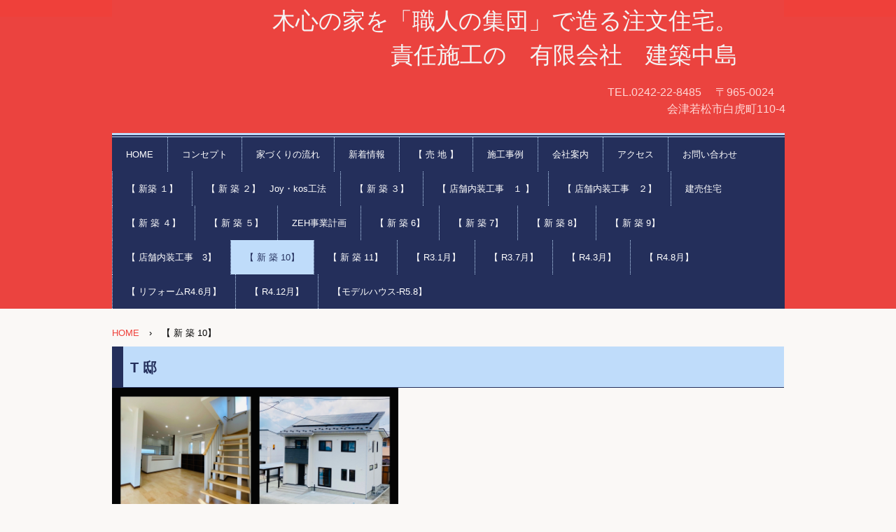

--- FILE ---
content_type: text/html
request_url: http://kenchiku-nakajima.com/estate13.html
body_size: 22754
content:
<!DOCTYPE html>
<html lang="ja">
<head>
<meta charset="UTF-8">
<meta name="viewport" content="width=device-width, initial-scale=1">
<title>【 新 築 10】 | 有限会社　建築中島</title><!--[if lt IE 9]>
<script src="html5.js" type="text/javascript"></script>
<![endif]-->
<script type="text/javascript" src="img/jquery.min.js"></script>
<script type="text/javascript" src="img/jquery.swipebox.js"></script>
<link rel="stylesheet" type="text/css" href="img/Label.min.css">
<link rel="stylesheet" type="text/css" href="img/hpb-gallery.css"><script><!--
jQuery(function($) { $(".hpb-gallery-item-sp-photo-motion-9").swipebox({ useCSS: true, hideBarsDelay: 3000, appStyleName: 'black', appThumbSizeZoom: 30, appThumbAll: true, appWithCaption: true });});
--></script>
<link rel="stylesheet" type="text/css" href="style.css"></head>
<body class="basic2" id="hpb-sp-20-1001-22">
<div id="page" class="site">
<header id="masthead" class="site-header sp-part-top sp-header2" role="banner">
<div id="masthead-inner" class="sp-part-top sp-header-inner">
<div id="sp-site-branding2-1" class="sp-part-top sp-site-branding2">
<h1 class="site-title sp-part-top sp-site-title" id=""><a href="index.html">有限会社　建築中島</a></h1>
<h2 class="site-description sp-part-top sp-catchphrase" id="">木心の家を「職人の集団」で造る注文住宅。責任施工の　有限会社　建築中島</h2>
<div class="extra sp-part-top sp-site-branding-extra" id="sp-site-branding-extra-1">
<p class="paragraph" style="color : #ffd7d5;"><span class="character" style="font-size : 1.6rem;">TEL.0242-22-8485 　〒965-0024　</span><br><span class="character" style="font-size : 1.6rem;">会津若松市白虎町110-4</span></p></div></div>
<nav id="sp-site-navigation-1" class="navigation-main button-menu sp-part-top sp-site-navigation horizontal" role="navigation">
<h1 class="menu-toggle">メニュー</h1>
<div class="screen-reader-text skip-link"><a title="コンテンツへスキップ" href="#content">コンテンツへスキップ</a></div>
<ul id="menu-mainnav">
  <li class="menu-item"><a href="index.html">HOME</a>
  <li class="menu-item"><a href="concept.html">コンセプト</a>
  <li class="menu-item"><a href="concept1.html">家づくりの流れ</a>
  <li class="menu-item"><a href="news.html">新着情報</a>
  <li class="menu-item"><a href="estate1.html">【 売 地 】</a>
  <li class="menu-item"><a href="results.html">施工事例</a>
  <li class="menu-item"><a href="company.html">会社案内</a>
  <li class="menu-item"><a href="access.html">アクセス</a>
  <li class="menu-item"><a href="contact.html">お問い合わせ</a>
  <li class="menu-item"><a href="estate.html">【 新築 １】</a>
  <li class="menu-item"><a href="custom.html">【 新 築 ２】　Joy・kos工法</a>
  <li class="menu-item"><a href="estate3.html">【 新 築 ３】</a>
  <li class="menu-item"><a href="estate2.html">【 店舗内装工事　１ 】</a>
  <li class="menu-item"><a href="estate5.html">【 店舗内装工事　２】</a>
  <li class="menu-item"><a href="estate4.html">建売住宅</a>
  <li class="menu-item"><a href="estate6.html">【 新 築 ４】</a>
  <li class="menu-item"><a href="estate7.html">【 新 築 ５】</a>
  <li class="menu-item"><a href="custom1.html">ZEH事業計画</a>
  <li class="menu-item"><a href="estate8.html">【 新 築 6】</a>
  <li class="menu-item"><a href="estate9.html">【 新 築 7】</a>
  <li class="menu-item"><a href="estate10.html">【 新 築 8】</a>
  <li class="menu-item"><a href="estate11.html">【 新 築 9】</a>
  <li class="menu-item"><a href="estate12.html">【 店舗内装工事　3】</a>
  <li class="menu-item current_page_item"><a href="estate13.html">【 新 築 10】</a>
  <li class="menu-item"><a href="estate32.html">【 新 築 11】</a>
  <li class="menu-item"><a href="estate24.html">【 R3.1月】</a>
  <li class="menu-item"><a href="estate43.html">【 R3.7月】</a>
  <li class="menu-item"><a href="estate35.html">【 R4.3月】</a>
  <li class="menu-item"><a href="estate54.html">【 R4.8月】</a>
  <li class="menu-item"><a href="estate46.html">【 リフォームR4.6月】</a>
  <li class="menu-item"><a href="estate47.html">【 R4.12月】</a>
  <li class="menu-item"><a href="estate14.html">【モデルハウス-R5.8】</a></ul></nav></div></header>
<div id="main" class="site-main sp-part-top sp-main">
<div id="contenthead" class="sp-part-top sp-content-header">
<div id="breadcrumb-list" class="sp-part-top sp-bread-crumb">
<div><a href="index.html">HOME</a></div>
<div>›</div>
<div>【 新 築 10】</div></div></div>
<div id="main-inner">
<div id="primary" class="content-area">
<div id="content" class="site-content sp-part-top sp-content page-estate13" role="main">
<header id="sp-page-title-18" class="entry-header sp-part-top sp-page-title">
<h1 class="entry-title">T 邸</h1></header><a style="display: block"><img id="sp-image-23" src="img/IMG_E5392.JPG" class="sp-part-top sp-image"></a><a style="display: block"><img id="sp-image-24" src="img/IMG_5554.JPG" class="sp-part-top sp-image"></a>
<div id="sp-photo-motion-9" class="sp-part-top sp-photo-motion">
<div id="hpb-gallery-sp-photo-motion-9"> <a class="hpb-gallery-item-sp-photo-motion-9" href="img/IMG_0464.JPG"><span class="nolabel"><img src="img/IMG_0464.JPG" alt="" style="width:158px;height:120px;"></span></a> <a class="hpb-gallery-item-sp-photo-motion-9" href="img/IMG_0469.JPG"><span class="nolabel"><img src="img/IMG_0469.JPG" alt="" style="width:120px;height:158px;"></span></a> <a class="hpb-gallery-item-sp-photo-motion-9" href="img/IMG_0471.JPG"><span class="nolabel"><img src="img/IMG_0471.JPG" alt="" style="width:120px;height:158px;"></span></a> <a class="hpb-gallery-item-sp-photo-motion-9" href="img/IMG_0477.JPG"><span class="nolabel"><img src="img/IMG_0477.JPG" alt="" style="width:120px;height:158px;"></span></a> <a class="hpb-gallery-item-sp-photo-motion-9" href="img/IMG_0480.JPG"><span class="nolabel"><img src="img/IMG_0480.JPG" alt="" style="width:120px;height:158px;"></span></a> <a class="hpb-gallery-item-sp-photo-motion-9" href="img/IMG_0482.JPG"><span class="nolabel"><img src="img/IMG_0482.JPG" alt="" style="width:120px;height:158px;"></span></a> <a class="hpb-gallery-item-sp-photo-motion-9" href="img/IMG_0484.JPG"><span class="nolabel"><img src="img/IMG_0484.JPG" alt="" style="width:120px;height:158px;"></span></a> <a class="hpb-gallery-item-sp-photo-motion-9" href="img/IMG_0485.JPG"><span class="nolabel"><img src="img/IMG_0485.JPG" alt="" style="width:120px;height:158px;"></span></a> <a class="hpb-gallery-item-sp-photo-motion-9" href="img/IMG_0486.JPG"><span class="nolabel"><img src="img/IMG_0486.JPG" alt="" style="width:120px;height:158px;"></span></a> <a class="hpb-gallery-item-sp-photo-motion-9" href="img/IMG_0487.JPG"><span class="nolabel"><img src="img/IMG_0487.JPG" alt="" style="width:120px;height:158px;"></span></a> <a class="hpb-gallery-item-sp-photo-motion-9" href="img/IMG_0499.JPG"><span class="nolabel"><img src="img/IMG_0499.JPG" alt="" style="width:120px;height:158px;"></span></a> <a class="hpb-gallery-item-sp-photo-motion-9" href="img/IMG_0503.JPG"><span class="nolabel"><img src="img/IMG_0503.JPG" alt="" style="width:120px;height:158px;"></span></a> <a class="hpb-gallery-item-sp-photo-motion-9" href="img/IMG_0504.JPG"><span class="nolabel"><img src="img/IMG_0504.JPG" alt="" style="width:120px;height:158px;"></span></a> <a class="hpb-gallery-item-sp-photo-motion-9" href="img/IMG_0505.JPG"><span class="nolabel"><img src="img/IMG_0505.JPG" alt="" style="width:120px;height:158px;"></span></a> <a class="hpb-gallery-item-sp-photo-motion-9" href="img/IMG_0506.JPG"><span class="nolabel"><img src="img/IMG_0506.JPG" alt="" style="width:120px;height:158px;"></span></a> <a class="hpb-gallery-item-sp-photo-motion-9" href="img/IMG_0508.JPG"><span class="nolabel"><img src="img/IMG_0508.JPG" alt="" style="width:120px;height:158px;"></span></a> <a class="hpb-gallery-item-sp-photo-motion-9" href="img/IMG_0509.JPG"><span class="nolabel"><img src="img/IMG_0509.JPG" alt="" style="width:120px;height:158px;"></span></a> <a class="hpb-gallery-item-sp-photo-motion-9" href="img/IMG_0510.JPG"><span class="nolabel"><img src="img/IMG_0510.JPG" alt="" style="width:120px;height:158px;"></span></a> <a class="hpb-gallery-item-sp-photo-motion-9" href="img/IMG_0511.JPG"><span class="nolabel"><img src="img/IMG_0511.JPG" alt="" style="width:120px;height:158px;"></span></a> <a class="hpb-gallery-item-sp-photo-motion-9" href="img/IMG_0513.JPG"><span class="nolabel"><img src="img/IMG_0513.JPG" alt="" style="width:120px;height:158px;"></span></a> <a class="hpb-gallery-item-sp-photo-motion-9" href="img/IMG_0514.JPG"><span class="nolabel"><img src="img/IMG_0514.JPG" alt="" style="width:120px;height:158px;"></span></a> <a class="hpb-gallery-item-sp-photo-motion-9" href="img/IMG_0519.JPG"><span class="nolabel"><img src="img/IMG_0519.JPG" alt="" style="width:120px;height:158px;"></span></a> <a class="hpb-gallery-item-sp-photo-motion-9" href="img/IMG_0524.JPG"><span class="nolabel"><img src="img/IMG_0524.JPG" alt="" style="width:120px;height:158px;"></span></a> <a class="hpb-gallery-item-sp-photo-motion-9" href="img/IMG_0525.JPG"><span class="nolabel"><img src="img/IMG_0525.JPG" alt="" style="width:120px;height:158px;"></span></a> <a class="hpb-gallery-item-sp-photo-motion-9" href="img/IMG_0528.JPG"><span class="nolabel"><img src="img/IMG_0528.JPG" alt="" style="width:120px;height:158px;"></span></a> <a class="hpb-gallery-item-sp-photo-motion-9" href="img/IMG_0529.JPG"><span class="nolabel"><img src="img/IMG_0529.JPG" alt="" style="width:120px;height:158px;"></span></a> <a class="hpb-gallery-item-sp-photo-motion-9" href="img/IMG_0534.JPG"><span class="nolabel"><img src="img/IMG_0534.JPG" alt="" style="width:120px;height:158px;"></span></a> <a class="hpb-gallery-item-sp-photo-motion-9" href="img/IMG_0535.JPG"><span class="nolabel"><img src="img/IMG_0535.JPG" alt="" style="width:120px;height:158px;"></span></a> <a class="hpb-gallery-item-sp-photo-motion-9" href="img/IMG_0536.JPG"><span class="nolabel"><img src="img/IMG_0536.JPG" alt="" style="width:120px;height:158px;"></span></a> <a class="hpb-gallery-item-sp-photo-motion-9" href="img/IMG_0537.JPG"><span class="nolabel"><img src="img/IMG_0537.JPG" alt="" style="width:120px;height:158px;"></span></a> <a class="hpb-gallery-item-sp-photo-motion-9" href="img/IMG_0541.JPG"><span class="nolabel"><img src="img/IMG_0541.JPG" alt="" style="width:120px;height:158px;"></span></a> <a class="hpb-gallery-item-sp-photo-motion-9" href="img/IMG_0549.JPG"><span class="nolabel"><img src="img/IMG_0549.JPG" alt="" style="width:120px;height:158px;"></span></a> <a class="hpb-gallery-item-sp-photo-motion-9" href="img/IMG_0551.JPG"><span class="nolabel"><img src="img/IMG_0551.JPG" alt="" style="width:120px;height:158px;"></span></a> <a class="hpb-gallery-item-sp-photo-motion-9" href="img/IMG_0552.JPG"><span class="nolabel"><img src="img/IMG_0552.JPG" alt="" style="width:120px;height:158px;"></span></a> <a class="hpb-gallery-item-sp-photo-motion-9" href="img/IMG_0467.JPG"><span class="nolabel"><img src="img/IMG_0467.JPG" alt="" style="width:158px;height:120px;"></span></a> <a class="hpb-gallery-item-sp-photo-motion-9" href="img/IMG_0473.JPG"><span class="nolabel"><img src="img/IMG_0473.JPG" alt="" style="width:158px;height:120px;"></span></a> <a class="hpb-gallery-item-sp-photo-motion-9" href="img/IMG_0475.JPG"><span class="nolabel"><img src="img/IMG_0475.JPG" alt="" style="width:158px;height:120px;"></span></a> <a class="hpb-gallery-item-sp-photo-motion-9" href="img/IMG_0479.JPG"><span class="nolabel"><img src="img/IMG_0479.JPG" alt="" style="width:158px;height:120px;"></span></a> <a class="hpb-gallery-item-sp-photo-motion-9" href="img/IMG_0481.JPG"><span class="nolabel"><img src="img/IMG_0481.JPG" alt="" style="width:158px;height:120px;"></span></a> <a class="hpb-gallery-item-sp-photo-motion-9" href="img/IMG_0488.JPG"><span class="nolabel"><img src="img/IMG_0488.JPG" alt="" style="width:158px;height:120px;"></span></a> <a class="hpb-gallery-item-sp-photo-motion-9" href="img/IMG_0489.JPG"><span class="nolabel"><img src="img/IMG_0489.JPG" alt="" style="width:158px;height:120px;"></span></a> <a class="hpb-gallery-item-sp-photo-motion-9" href="img/IMG_0490.JPG"><span class="nolabel"><img src="img/IMG_0490.JPG" alt="" style="width:158px;height:120px;"></span></a> <a class="hpb-gallery-item-sp-photo-motion-9" href="img/IMG_0491.JPG"><span class="nolabel"><img src="img/IMG_0491.JPG" alt="" style="width:158px;height:120px;"></span></a> <a class="hpb-gallery-item-sp-photo-motion-9" href="img/IMG_0492.JPG"><span class="nolabel"><img src="img/IMG_0492.JPG" alt="" style="width:158px;height:120px;"></span></a> <a class="hpb-gallery-item-sp-photo-motion-9" href="img/IMG_0493.JPG"><span class="nolabel"><img src="img/IMG_0493.JPG" alt="" style="width:158px;height:120px;"></span></a> <a class="hpb-gallery-item-sp-photo-motion-9" href="img/IMG_0494.JPG"><span class="nolabel"><img src="img/IMG_0494.JPG" alt="" style="width:158px;height:120px;"></span></a> <a class="hpb-gallery-item-sp-photo-motion-9" href="img/IMG_0495.JPG"><span class="nolabel"><img src="img/IMG_0495.JPG" alt="" style="width:158px;height:120px;"></span></a> <a class="hpb-gallery-item-sp-photo-motion-9" href="img/IMG_0496.JPG"><span class="nolabel"><img src="img/IMG_0496.JPG" alt="" style="width:158px;height:120px;"></span></a> <a class="hpb-gallery-item-sp-photo-motion-9" href="img/IMG_0497.JPG"><span class="nolabel"><img src="img/IMG_0497.JPG" alt="" style="width:158px;height:120px;"></span></a> <a class="hpb-gallery-item-sp-photo-motion-9" href="img/IMG_0498.JPG"><span class="nolabel"><img src="img/IMG_0498.JPG" alt="" style="width:158px;height:120px;"></span></a> <a class="hpb-gallery-item-sp-photo-motion-9" href="img/IMG_0500.JPG"><span class="nolabel"><img src="img/IMG_0500.JPG" alt="" style="width:158px;height:120px;"></span></a> <a class="hpb-gallery-item-sp-photo-motion-9" href="img/IMG_0501.JPG"><span class="nolabel"><img src="img/IMG_0501.JPG" alt="" style="width:158px;height:120px;"></span></a> <a class="hpb-gallery-item-sp-photo-motion-9" href="img/IMG_0502.JPG"><span class="nolabel"><img src="img/IMG_0502.JPG" alt="" style="width:158px;height:120px;"></span></a> <a class="hpb-gallery-item-sp-photo-motion-9" href="img/IMG_0507.JPG"><span class="nolabel"><img src="img/IMG_0507.JPG" alt="" style="width:158px;height:120px;"></span></a> <a class="hpb-gallery-item-sp-photo-motion-9" href="img/IMG_0512.JPG"><span class="nolabel"><img src="img/IMG_0512.JPG" alt="" style="width:158px;height:120px;"></span></a> <a class="hpb-gallery-item-sp-photo-motion-9" href="img/IMG_0515.JPG"><span class="nolabel"><img src="img/IMG_0515.JPG" alt="" style="width:158px;height:120px;"></span></a> <a class="hpb-gallery-item-sp-photo-motion-9" href="img/IMG_0516.JPG"><span class="nolabel"><img src="img/IMG_0516.JPG" alt="" style="width:158px;height:120px;"></span></a> <a class="hpb-gallery-item-sp-photo-motion-9" href="img/IMG_0517.JPG"><span class="nolabel"><img src="img/IMG_0517.JPG" alt="" style="width:158px;height:120px;"></span></a> <a class="hpb-gallery-item-sp-photo-motion-9" href="img/IMG_0518.JPG"><span class="nolabel"><img src="img/IMG_0518.JPG" alt="" style="width:158px;height:120px;"></span></a> <a class="hpb-gallery-item-sp-photo-motion-9" href="img/IMG_0520.JPG"><span class="nolabel"><img src="img/IMG_0520.JPG" alt="" style="width:158px;height:120px;"></span></a> <a class="hpb-gallery-item-sp-photo-motion-9" href="img/IMG_0521.JPG"><span class="nolabel"><img src="img/IMG_0521.JPG" alt="" style="width:158px;height:120px;"></span></a> <a class="hpb-gallery-item-sp-photo-motion-9" href="img/IMG_0522.JPG"><span class="nolabel"><img src="img/IMG_0522.JPG" alt="" style="width:158px;height:120px;"></span></a> <a class="hpb-gallery-item-sp-photo-motion-9" href="img/IMG_0523.JPG"><span class="nolabel"><img src="img/IMG_0523.JPG" alt="" style="width:158px;height:120px;"></span></a> <a class="hpb-gallery-item-sp-photo-motion-9" href="img/IMG_0526.JPG"><span class="nolabel"><img src="img/IMG_0526.JPG" alt="" style="width:158px;height:120px;"></span></a> <a class="hpb-gallery-item-sp-photo-motion-9" href="img/IMG_0527.JPG"><span class="nolabel"><img src="img/IMG_0527.JPG" alt="" style="width:158px;height:120px;"></span></a> <a class="hpb-gallery-item-sp-photo-motion-9" href="img/IMG_0530.JPG"><span class="nolabel"><img src="img/IMG_0530.JPG" alt="" style="width:158px;height:120px;"></span></a> <a class="hpb-gallery-item-sp-photo-motion-9" href="img/IMG_0538.JPG"><span class="nolabel"><img src="img/IMG_0538.JPG" alt="" style="width:158px;height:120px;"></span></a> <a class="hpb-gallery-item-sp-photo-motion-9" href="img/IMG_0539.JPG"><span class="nolabel"><img src="img/IMG_0539.JPG" alt="" style="width:158px;height:120px;"></span></a> <a class="hpb-gallery-item-sp-photo-motion-9" href="img/IMG_0540.JPG"><span class="nolabel"><img src="img/IMG_0540.JPG" alt="" style="width:158px;height:120px;"></span></a> <a class="hpb-gallery-item-sp-photo-motion-9" href="img/IMG_0542.JPG"><span class="nolabel"><img src="img/IMG_0542.JPG" alt="" style="width:158px;height:120px;"></span></a> <a class="hpb-gallery-item-sp-photo-motion-9" href="img/IMG_0543.JPG"><span class="nolabel"><img src="img/IMG_0543.JPG" alt="" style="width:158px;height:120px;"></span></a> <a class="hpb-gallery-item-sp-photo-motion-9" href="img/IMG_0544.JPG"><span class="nolabel"><img src="img/IMG_0544.JPG" alt="" style="width:158px;height:120px;"></span></a> <a class="hpb-gallery-item-sp-photo-motion-9" href="img/IMG_0546.JPG"><span class="nolabel"><img src="img/IMG_0546.JPG" alt="" style="width:158px;height:120px;"></span></a> <a class="hpb-gallery-item-sp-photo-motion-9" href="img/IMG_0547.JPG"><span class="nolabel"><img src="img/IMG_0547.JPG" alt="" style="width:158px;height:120px;"></span></a> <a class="hpb-gallery-item-sp-photo-motion-9" href="img/IMG_0548.JPG"><span class="nolabel"><img src="img/IMG_0548.JPG" alt="" style="width:158px;height:120px;"></span></a> <a class="hpb-gallery-item-sp-photo-motion-9" href="img/IMG_0550.JPG"><span class="nolabel"><img src="img/IMG_0550.JPG" alt="" style="width:158px;height:120px;"></span></a> <a class="hpb-gallery-item-sp-photo-motion-9" href="img/IMG_0553.JPG"><span class="nolabel"><img src="img/IMG_0553.JPG" alt="" style="width:168px;height:248px;"></span></a> <a class="hpb-gallery-item-sp-photo-motion-9" href="img/IMG_0554.JPG"><span class="nolabel"><img src="img/IMG_0554.JPG" alt="" style="width:168px;height:248px;"></span></a> <a class="hpb-gallery-item-sp-photo-motion-9" href="img/IMG_0555.JPG"><span class="nolabel"><img src="img/IMG_0555.JPG" alt="" style="width:168px;height:248px;"></span></a> <a class="hpb-gallery-item-sp-photo-motion-9" href="img/IMG_0556.JPG"><span class="nolabel"><img src="img/IMG_0556.JPG" alt="" style="width:168px;height:248px;"></span></a> <a class="hpb-gallery-item-sp-photo-motion-9" href="img/IMG_0557.JPG"><span class="nolabel"><img src="img/IMG_0557.JPG" alt="" style="width:168px;height:248px;"></span></a> <a class="hpb-gallery-item-sp-photo-motion-9" href="img/IMG_2882.JPG"><span class="nolabel"><img src="img/IMG_2882.JPG" alt="" style="width:158px;height:120px;"></span></a> <a class="hpb-gallery-item-sp-photo-motion-9" href="img/IMG_2883.JPG"><span class="nolabel"><img src="img/IMG_2883.JPG" alt="" style="width:158px;height:120px;"></span></a> <a class="hpb-gallery-item-sp-photo-motion-9" href="img/IMG_2884.JPG"><span class="nolabel"><img src="img/IMG_2884.JPG" alt="" style="width:158px;height:120px;"></span></a> <a class="hpb-gallery-item-sp-photo-motion-9" href="img/IMG_2885.JPG"><span class="nolabel"><img src="img/IMG_2885.JPG" alt="" style="width:158px;height:120px;"></span></a> <a class="hpb-gallery-item-sp-photo-motion-9" href="img/IMG_2886.JPG"><span class="nolabel"><img src="img/IMG_2886.JPG" alt="" style="width:158px;height:120px;"></span></a> <a class="hpb-gallery-item-sp-photo-motion-9" href="img/IMG_2887.JPG"><span class="nolabel"><img src="img/IMG_2887.JPG" alt="" style="width:158px;height:120px;"></span></a> <a class="hpb-gallery-item-sp-photo-motion-9" href="img/IMG_2888.JPG"><span class="nolabel"><img src="img/IMG_2888.JPG" alt="" style="width:158px;height:120px;"></span></a> <a class="hpb-gallery-item-sp-photo-motion-9" href="img/IMG_2889.JPG"><span class="nolabel"><img src="img/IMG_2889.JPG" alt="" style="width:158px;height:120px;"></span></a> <a class="hpb-gallery-item-sp-photo-motion-9" href="img/IMG_2890.JPG"><span class="nolabel"><img src="img/IMG_2890.JPG" alt="" style="width:158px;height:120px;"></span></a> <a class="hpb-gallery-item-sp-photo-motion-9" href="img/IMG_2891.JPG"><span class="nolabel"><img src="img/IMG_2891.JPG" alt="" style="width:158px;height:120px;"></span></a> <a class="hpb-gallery-item-sp-photo-motion-9" href="img/IMG_2892.JPG"><span class="nolabel"><img src="img/IMG_2892.JPG" alt="" style="width:158px;height:120px;"></span></a> <a class="hpb-gallery-item-sp-photo-motion-9" href="img/IMG_2893.JPG"><span class="nolabel"><img src="img/IMG_2893.JPG" alt="" style="width:158px;height:120px;"></span></a> <a class="hpb-gallery-item-sp-photo-motion-9" href="img/IMG_2894.JPG"><span class="nolabel"><img src="img/IMG_2894.JPG" alt="" style="width:158px;height:120px;"></span></a> <a class="hpb-gallery-item-sp-photo-motion-9" href="img/ONVX4562.JPG"><span class="nolabel"><img src="img/ONVX4562.JPG" alt="" style="width:248px;height:248px;"></span></a> <a class="hpb-gallery-item-sp-photo-motion-9" href="img/QOKM9024.JPG"><span class="nolabel"><img src="img/QOKM9024.JPG" alt="" style="width:248px;height:248px;"></span></a> </div></div></div></div></div></div>
<footer id="colophon" class="site-footer sp-part-top sp-footer2" role="contentinfo">
<div id="colophon-inner" class="sp-part-top sp-footer-inner">
<nav id="sp-site-navigation-2" class="navigation-main sp-part-top sp-site-navigation minimal" role="navigation">
<h1 class="menu-toggle">メニュー</h1>
<div class="screen-reader-text skip-link"><a title="コンテンツへスキップ" href="#content">コンテンツへスキップ</a></div>
<ul id="menu-mainnav">
  <li class="menu-item"><a href="index.html">HOME</a></ul></nav>
<div id="sp-block-container-2" class="sp-part-top sp-block-container">
<p class="copyright paragraph">Copyright &copy; 有限会社　建築中島, All rights reserved.</p></div></div></footer></div><script type="text/javascript" src="navigation.js"></script></body></html>

--- FILE ---
content_type: text/css
request_url: http://kenchiku-nakajima.com/style.css
body_size: 133866
content:
#colophon{
  background-color : #000000;
  background-image : none;
  background-repeat : repeat;
  background-attachment : scroll;
  background-position : 0% 0%;
  background-clip : border-box;
  background-origin : padding-box;
  background-size : auto auto;
}

#colophon-inner {
}

#content{
  min-height : 50px;
}

#contenthead {
}

#masthead{
  font-size : 2.2rem;
  background-color : #eb433f;
  background-image : url(img/header-back.png);
  background-repeat : repeat-x;
  background-attachment : scroll;
  background-position : left top;
  background-clip : border-box;
  background-origin : padding-box;
  background-size : auto auto,auto auto;
}

#masthead-inner {
}

.screen-reader-text{
  display : none;
}

.sp-block-container{
  padding-top : 0px;
  padding-left : 0px;
  padding-right : 0px;
  padding-bottom : 0px;
}

.sp-block-container > h1{
  font-size : 2.4rem;
}

.sp-block-container > h2{
  font-size : 1.8rem;
}

.sp-block-container > h3{
  font-size : 1.5rem;
}

.sp-block-container > h4{
  font-size : 1.4rem;
}

.sp-block-container > h5{
  font-size : 1.3rem;
}

.sp-block-container > h6{
  font-size : 1.1rem;
}

.sp-block-container > hr{
  border-bottom-color : initial;
  color : #e2e2e2;
  margin-top : 25px;
  margin-left : 0px;
  margin-right : 0px;
  margin-bottom : 30px;
  border-top-width : 1px;
  border-left-width : medium;
  border-right-width : medium;
  border-bottom-width : medium;
  border-top-style : solid;
  border-left-style : none;
  border-right-style : none;
  border-bottom-style : none;
  border-top-color : #e2e2e2;
  border-left-color : initial;
  border-right-color : initial;
  border-bottom-color : initial;
  height : 1px;
}

.sp-block-container > p{
  font-size : 1.3rem;
  line-height : 1.5;
  text-align : justify;
  padding-left : 0.1em;
  padding-right : 0.1em;
  margin-top : 0.5em;
  margin-bottom : 1.5em;
  text-justify : inter-ideograph;
}

.sp-block-container > p.indent{
  padding-left : 1em;
}

.sp-block-container > p.large{
  font-size : 1.2em;
}

.sp-bread-crumb div{
  padding-bottom : 10px;
  margin-top : 10px;
  margin-right : 10px;
  width : auto;
  display : inline-block;
}

.sp-button{
  width : 122px;
}

.sp-button a{
  text-decoration : none;
  text-align : center;
  padding-top : 6px;
  padding-left : 0px;
  padding-right : 0px;
  padding-bottom : 6px;
  border-top-width : 1px;
  border-left-width : 1px;
  border-right-width : 1px;
  border-bottom-width : 1px;
  border-top-style : solid;
  border-left-style : solid;
  border-right-style : solid;
  border-bottom-style : solid;
  border-top-color : #f0f0f0;
  border-left-color : #f0f0f0;
  border-right-color : #f0f0f0;
  border-bottom-color : #f0f0f0;
  border-top-left-radius : 5px 5px;
  border-top-right-radius : 5px 5px;
  border-bottom-right-radius : 5px 5px;
  border-bottom-left-radius : 5px 5px;
  height : 100%;
  display : block;
  box-sizing : border-box;
}

.sp-button a:hover{
  border-top-width : 1px;
  border-left-width : 1px;
  border-right-width : 1px;
  border-bottom-width : 1px;
  border-top-style : solid;
  border-left-style : solid;
  border-right-style : solid;
  border-bottom-style : solid;
  border-top-color : #d8d8d8;
  border-left-color : #d8d8d8;
  border-right-color : #d8d8d8;
  border-bottom-color : #d8d8d8;
}

.sp-column.accordion > .column-label h3::after{
  border-top-width : 5px;
  border-left-width : 6px;
  border-right-width : 6px;
  border-top-style : solid;
  border-left-style : solid;
  border-right-style : solid;
  border-top-color : rgba(255, 255, 255, 0.45);
  border-left-color : transparent;
  border-right-color : transparent;
  width : 0px;
  height : 0px;
  display : block;
  position : absolute;
  top : 0.5em;
  right : 0px;
  content : "";
}

.sp-column.toggled-on > .column-label h3::after{
  display : none;
}

.sp-column.toggled-on > .column-label h3::before{
  border-left-width : 6px;
  border-right-width : 6px;
  border-bottom-width : 5px;
  border-left-style : solid;
  border-right-style : solid;
  border-bottom-style : solid;
  border-left-color : transparent;
  border-right-color : transparent;
  border-bottom-color : rgba(255, 255, 255, 0.45);
  width : 0px;
  height : 0px;
  display : block;
  position : absolute;
  top : 0.5em;
  right : 0px;
  content : "";
}

.sp-column > .column-body{
  padding-top : 5px;
  padding-left : 5px;
  padding-right : 5px;
  padding-bottom : 5px;
}

.sp-definition-list > dd{
  margin-left : 94px;
  margin-bottom : 25px;
}

.sp-definition-list > dt{
  padding-top : 5px;
  padding-left : 25px;
  padding-right : 0px;
  padding-bottom : 5px;
  margin-bottom : 10px;
}

.sp-form input{
  font-size : 1.4rem;
  font-family : "ヒラギノ角ゴ Pro W3", "Hiragino Kaku Gothic Pro", "メイリオ", Meiryo, Osaka, "ＭＳ Ｐゴシック", "MS PGothic", Arial, sans-serif;
}

.sp-form input[type="date"]{
  padding-top : 5px;
  padding-left : 5px;
  padding-right : 5px;
  padding-bottom : 5px;
  width : 90%;
}

.sp-form input[type="radio"]{
  vertical-align : middle;
  width : 20px;
}

.sp-form input[type="submit"]{
  font-size : 1.4rem;
  color : #555555;
  background-color : #dcdada;
  padding-top : 5px;
  padding-left : 8px;
  padding-right : 8px;
  padding-bottom : 5px;
  margin-top : 15px;
  width : auto;
  min-width : 100px;
  float : right;
  position : relative;
  cursor : pointer;
}

.sp-form input[type="text"]{
  padding-top : 5px;
  padding-left : 5px;
  padding-right : 5px;
  padding-bottom : 5px;
  width : 90%;
}

.sp-form table{
  border-top-width : 1px;
  border-left-width : 1px;
  border-top-style : solid;
  border-left-style : solid;
  border-top-color : #000000;
  border-left-color : #000000;
  width : 100%;
  border-collapse : collapse;
  border-spacing : 0px 0px;
}

.sp-form td{
  color : #000000;
  background-color : #ffffff;
  padding-top : 5px;
  padding-left : 18px;
  padding-right : 18px;
  padding-bottom : 5px;
  border-right-width : 1px;
  border-bottom-width : 1px;
  border-right-style : solid;
  border-bottom-style : solid;
  border-right-color : #000000;
  border-bottom-color : #000000;
  width : auto;
}

.sp-form textarea{
  font-size : 1.4rem;
  font-family : "ヒラギノ角ゴ Pro W3", "Hiragino Kaku Gothic Pro", "メイリオ", Meiryo, Osaka, "ＭＳ Ｐゴシック", "MS PGothic", Arial, sans-serif;
  padding-top : 5px;
  padding-left : 5px;
  padding-right : 5px;
  padding-bottom : 5px;
  width : 90%;
  height : 150px;
}

.sp-form th{
  font-weight : normal;
  color : #000000;
  background-color : #f4f4f4;
  text-align : left;
  padding-top : 5px;
  padding-left : 18px;
  padding-right : 18px;
  padding-bottom : 5px;
  border-right-width : 1px;
  border-bottom-width : 1px;
  border-right-style : solid;
  border-bottom-style : solid;
  border-right-color : #000000;
  border-bottom-color : #000000;
  width : auto;
  min-width : 50px;
}

.sp-google-map{
  max-width : 100%;
  word-wrap : normal;
}

.sp-google-map img{
  max-width : none !important;
}

.sp-item-gallery.grid > ul > li{
  overflow : hidden;
}

.sp-item-gallery.masonry > ul > li{
  height : auto !important;
}

.sp-item-gallery > ul > li > div img.item-gallery-thumbnail{
  max-width : 100%;
}

.sp-list{
  padding-right : 1em;
  margin-bottom : 1.5em;
  list-style-position : inside;
}

.sp-list > li{
  text-align : justify;
  padding-top : 6px;
  padding-bottom : 6px;
  margin-top : 0px;
  margin-left : 0px;
  margin-right : 0px;
  margin-bottom : 0px;
  text-justify : inter-ideograph;
}

.sp-page-title > h1{
  font-size : 1.8rem;
  font-weight : bold;
}

.sp-part-top{
  display : block;
  position : relative;
  box-sizing : border-box;
}

.sp-part-top::after{
  clear : both;
  display : table;
  content : "";
}

.sp-part-top:not(table)::after{
  clear : both;
  display : table;
  content : "";
}

.sp-site-branding2 .site-description{
  font-size : 1rem;
  font-weight : normal;
  color : #929292;
}

.sp-site-navigation{
  color : black;
  background-color : white;
}

.sp-site-navigation .menu-toggle{
  display : none;
  cursor : pointer;
}

.sp-site-navigation.vertical{
  font-size : 1.3rem;
  border-top-width : 1px;
  border-bottom-width : 1px;
  border-top-style : solid;
  border-bottom-style : solid;
  border-top-color : #d2c9b8;
  border-bottom-color : #d2c9b8;
  width : 100%;
}

.sp-site-navigation.vertical ul{
  line-height : 30px;
  padding-top : 0px;
  padding-left : 0px;
  padding-right : 0px;
  padding-bottom : 0px;
  margin-top : 0px;
  margin-left : 0px;
  margin-right : 0px;
  margin-bottom : 0px;
  list-style-type : none;
  list-style-position : outside;
}

.sp-site-navigation.vertical ul li.current-menu-ancestor > a{
  color : #ffffff;
  background-color : rgba(0, 0, 0, 0.3);
}

.sp-site-navigation.vertical ul li.current-menu-item > a{
  color : #ffffff;
  background-color : rgba(0, 0, 0, 0.3);
}

.sp-site-navigation.vertical ul li.current_page_ancestor > a{
  color : #ffffff;
  background-color : rgba(0, 0, 0, 0.3);
}

.sp-site-navigation.vertical ul li.current_page_item > a{
  color : #ffffff;
  background-color : rgba(0, 0, 0, 0.3);
}

.sp-site-navigation.vertical ul li > a{
  text-decoration : none;
  padding-top : 10px;
  padding-left : 20px;
  padding-right : 20px;
  padding-bottom : 10px;
  display : block;
}

.sp-site-navigation.vertical ul li > a:active{
  color : #ffffff;
  background-color : rgba(0, 0, 0, 0.3);
}

.sp-site-navigation.vertical ul li > a:hover{
  color : #ffffff;
  background-color : rgba(0, 0, 0, 0.3);
}

.sp-site-navigation.vertical ul ul li > a{
  padding-top : 10px;
  padding-left : 40px;
  padding-right : 40px;
  padding-bottom : 10px;
}

.sp-site-navigation.vertical > ul{
  margin-top : 0px;
  margin-left : auto;
  margin-right : auto;
  margin-bottom : 0px;
  width : 100%;
}

.sp-site-navigation.vertical > ul > li{
  padding-top : 0px;
  padding-left : 0px;
  padding-right : 0px;
  padding-bottom : 0px;
  width : 100%;
}

.sp-site-navigation.vertical > ul > li:hover > ul{
  display : block;
}

.sp-table{
  margin-top : 5px;
  margin-left : auto;
  margin-right : auto;
  margin-bottom : 5px;
  border-top-width : 1px;
  border-left-width : 1px;
  border-top-style : solid;
  border-left-style : solid;
  border-top-color : #d8d8d8;
  border-left-color : #d8d8d8;
  width : 100%;
  display : table;
  border-collapse : collapse;
}

.sp-table > * > tr > td{
  padding-top : 5px;
  padding-left : 8px;
  padding-right : 8px;
  padding-bottom : 5px;
  border-right-width : 1px;
  border-bottom-width : 1px;
  border-right-style : solid;
  border-bottom-style : solid;
  border-right-color : #d8d8d8;
  border-bottom-color : #d8d8d8;
}

.sp-table > * > tr > th{
  padding-top : 5px;
  padding-left : 8px;
  padding-right : 8px;
  padding-bottom : 5px;
  border-right-width : 1px;
  border-bottom-width : 1px;
  border-right-style : solid;
  border-bottom-style : solid;
  border-right-color : #d8d8d8;
  border-bottom-color : #d8d8d8;
}

.sp-table > * > tr > th.col-title{
  background-color : rgba(0, 0, 0, 0.0625);
}

.sp-table > * > tr > th.row-title{
  background-color : rgba(0, 0, 0, 0.0625);
}

.sp-wp-post-list{
  padding-top : 0px;
  padding-left : 0px;
  padding-right : 0px;
  padding-bottom : 0px;
  margin-top : 2em;
  margin-left : 0px;
  margin-right : 0px;
  margin-bottom : 2em;
}

.sp-wp-post-list .navigation-post{
  margin-top : 0.67em;
}

.sp-wp-post-list .navigation-post .nav-next{
  margin-right : 10px;
  float : right;
}

.sp-wp-post-list .navigation-post .nav-previous{
  margin-left : 10px;
  float : left;
}

.sp-wp-post-list .navigation-post::after{
  clear : both;
  display : table;
  content : "";
}

.sp-wp-post-list .navigation-post > h1{
  display : none;
}

.sp-wp-post-list > article{
  margin-top : 0.67em;
  margin-left : 0px;
  margin-right : 0px;
  margin-bottom : 0.67em;
}

.sp-wp-post-list > h3{
  background-color : #f4f4f4;
  background-image : none;
  background-repeat : repeat;
  background-attachment : scroll;
  background-position : 0% 0%;
  background-clip : border-box;
  background-origin : padding-box;
  background-size : auto auto;
}

a{
  color : #ef403a;
}

article{
  display : block;
}

aside{
  display : block;
}

body{
  font-size : 2rem;
  font-family : "ヒラギノ角ゴ Pro W3", "Hiragino Kaku Gothic Pro", "メイリオ", "Meiryo", "Osaka", "ＭＳ Ｐゴシック", "MS PGothic", "Arial", sans-serif;
  line-height : 1.5;
  color : #000000;
  background-color : #faf8f6;
  text-align : left;
  padding-top : 0px;
  padding-left : 0px;
  padding-right : 0px;
  padding-bottom : 0px;
  margin-top : 0px;
  margin-left : 0px;
  margin-right : 0px;
  margin-bottom : 0px;
  word-wrap : break-word;
}

details{
  display : block;
}

dl{
  margin-top : 0px;
  box-sizing : border-box;
}

figcaption{
  display : block;
}

figure{
  display : block;
}

footer{
  display : block;
}

h1{
  margin-top : 0px;
  box-sizing : border-box;
}

h2{
  margin-top : 0px;
  box-sizing : border-box;
}

h3{
  margin-top : 0px;
  box-sizing : border-box;
}

h4{
  margin-top : 0px;
  box-sizing : border-box;
}

h5{
  margin-top : 0px;
  box-sizing : border-box;
}

h6{
  margin-top : 0px;
  box-sizing : border-box;
}

header{
  display : block;
}

hgroup{
  display : block;
}

html{
  font-size : 62.5%;
}

main{
  display : block;
}

nav{
  display : block;
  box-sizing : border-box;
}

ol{
  margin-top : 0px;
  box-sizing : border-box;
}

p{
  margin-top : 0px;
  box-sizing : border-box;
}

section{
  display : block;
}

summary{
  display : block;
}

table{
  margin-top : 0px;
  box-sizing : border-box;
}

ul{
  margin-top : 0px;
  margin-left : 0px;
  margin-right : 0px;
  margin-bottom : 0px;
  box-sizing : border-box;
}

@media not screen, screen and (min-width: 569px) {

  #colophon{
    padding-top : 30px;
    padding-left : 10px;
    padding-right : 10px;
    padding-bottom : 10px;
    margin-top : 30px;
  }

  #colophon-inner{
    margin-top : 0px;
    margin-left : auto;
    margin-right : auto;
    margin-bottom : 0px;
    width : 960px;
    box-sizing : border-box;
  }

  #content{
    font-size : 1.6rem;
    color : #2d2d9f;
    margin-bottom : 10px;
    min-height : 50px;
    position : relative;
  }

  #main{
    padding-top : 0px;
    padding-left : 0px;
    padding-right : 0px;
    padding-bottom : 0px;
    margin-top : 0px;
    margin-left : auto;
    margin-right : auto;
    margin-bottom : 0px;
    width : 960px;
    box-sizing : content-box;
  }

  #main::after{
    clear : both;
    display : table;
    content : "";
  }

  #masthead{
    margin-bottom : 15px;
    min-height : 100px;
    position : relative;
  }

  #masthead-inner{
    margin-top : 0px;
    margin-left : auto;
    margin-right : auto;
    margin-bottom : 0px;
    width : 960px;
    box-sizing : content-box;
  }

  #page{
    margin-top : 0px;
    margin-left : auto;
    margin-right : auto;
    margin-bottom : 0px;
    overflow : hidden;
  }

  #sidebar1 {
  }

  .sp-google-map{
    width : 400px;
    min-height : 300px;
  }

  .sp-site-branding2{
    padding-top : 20px;
  }

  .sp-site-branding2 .extra{
    width : 50%;
    position : absolute;
    bottom : 0px;
    right : 0px;
  }

  .sp-site-branding2 .extra > p{
    font-size : 1.3rem;
    color : #929292;
    text-align : right;
    padding-top : 0px;
    padding-left : 0px;
    padding-right : 0px;
    padding-bottom : 0px;
    margin-top : 0px;
    margin-left : 0px;
    margin-right : 0px;
    margin-bottom : 0px;
  }

  .sp-site-branding2 .extra > p.indent{
    padding-left : 1em;
  }

  .sp-site-branding2 .extra > p.large{
    font-size : 1.5rem;
  }

  .sp-site-branding2 .site-description{
    text-align : right;
    width : 100%;
    height : auto;
    position : absolute;
    top : 15px;
  }

  .sp-site-branding2 .site-title{
    margin-top : 0px;
    margin-left : 0px;
    margin-right : 0px;
    margin-bottom : 0px;
    height : 66px;
    float : left;
  }

  .sp-site-branding2 .site-title a{
    height : 100%;
    display : block;
  }

  .sp-site-navigation.horizontal ul{
    padding-top : 0px;
    padding-left : 0px;
    padding-right : 0px;
    padding-bottom : 0px;
    margin-top : 0px;
    margin-left : 0px;
    margin-right : 0px;
    margin-bottom : 0px;
    list-style-type : none;
    list-style-position : outside;
  }

  .sp-site-navigation.horizontal ul li.current-menu-ancestor > a{
    color : #ffffff;
    background-color : rgba(0, 0, 0, 0.3);
  }

  .sp-site-navigation.horizontal ul li.current-menu-item > a{
    color : #ffffff;
    background-color : rgba(0, 0, 0, 0.3);
  }

  .sp-site-navigation.horizontal ul li.current_page_ancestor > a{
    color : #ffffff;
    background-color : rgba(0, 0, 0, 0.3);
  }

  .sp-site-navigation.horizontal ul li.current_page_item > a{
    color : #ffffff;
    background-color : rgba(0, 0, 0, 0.3);
  }

  .sp-site-navigation.horizontal ul li > a{
    text-decoration : none;
  }

  .sp-site-navigation.horizontal ul li > a:active{
    color : #ffffff;
    background-color : rgba(0, 0, 0, 0.3);
  }

  .sp-site-navigation.horizontal ul li > a:hover{
    color : #ffffff;
    background-color : rgba(0, 0, 0, 0.3);
  }

  .sp-site-navigation.horizontal ul ul{
    border-bottom-color : initial;
    background-color : #ffffff;
    border-top-width : 1px;
    border-left-width : 1px;
    border-right-width : 1px;
    border-bottom-width : medium;
    border-top-style : solid;
    border-left-style : solid;
    border-right-style : solid;
    border-bottom-style : none;
    border-top-color : #3c3f53;
    border-left-color : #3c3f53;
    border-right-color : #3c3f53;
    border-bottom-color : initial;
    width : auto;
    min-width : 150px;
    display : none;
    position : absolute;
    top : 100%;
    left : 0px;
    z-index : 9999;
  }

  .sp-site-navigation.horizontal ul ul li{
    border-bottom-width : 1px;
    border-bottom-style : solid;
    border-bottom-color : #3c3f53;
    width : 100%;
    white-space : nowrap;
  }

  .sp-site-navigation.horizontal ul ul li > a{
    padding-top : 5px;
    padding-left : 1em;
    padding-right : 1em;
    padding-bottom : 5px;
    display : block;
  }

  .sp-site-navigation.horizontal > ul::after{
    clear : both;
    display : table;
    content : "";
  }

  .sp-site-navigation.horizontal > ul > li{
    float : left;
    position : relative;
  }

  .sp-site-navigation.horizontal > ul > li:hover{
    position : relative;
  }

  .sp-site-navigation.horizontal > ul > li:hover > ul{
    display : block;
  }

  .sp-site-navigation.horizontal > ul > li > a{
    padding-top : 0.5em;
    padding-left : 2em;
    padding-right : 2em;
    padding-bottom : 0.5em;
    display : block;
  }

  .sp-site-navigation.minimal{
    text-align : center;
    margin-top : 0px;
    margin-left : auto;
    margin-right : auto;
    margin-bottom : 20px;
  }

  .sp-site-navigation.minimal ul{
    padding-top : 0px;
    padding-left : 0px;
    padding-right : 0px;
    padding-bottom : 0px;
    margin-top : 0px;
    margin-left : 0px;
    margin-right : 0px;
    margin-bottom : 0px;
    list-style-type : none;
    list-style-position : outside;
  }

  .sp-site-navigation.minimal ul li:last-child{
    margin-right : 0px;
  }

  .sp-site-navigation.minimal ul li > a:active{
    text-decoration : underline;
  }

  .sp-site-navigation.minimal ul li > a:hover{
    text-decoration : underline;
  }

  .sp-site-navigation.minimal > ul li{
    margin-right : 10px;
    display : inline;
  }

  .sp-site-navigation.minimal > ul ul{
    margin-left : 10px;
    display : inline;
  }

  .sp-yahoo-map{
    width : 400px;
    min-height : 300px;
  }

  a{
    text-decoration : none;
    outline-width : medium;
    outline-style : none;
    outline-color : black;
  }

  a:focus{
    text-decoration : underline;
  }

  a:hover{
    text-decoration : underline;
  }

  body{
    font-size : 1.3rem;
    padding-top : 0px;
    padding-left : 0px;
    padding-right : 0px;
    padding-bottom : 0px;
    margin-top : 0px;
    margin-left : 0px;
    margin-right : 0px;
    margin-bottom : 0px;
    min-width : 960px;
  }
}

@media not screen, screen and (min-width: 569px) {

  #content{
    width : 960px;
  }

  #contenthead{
    width : 960px;
  }
}

@media screen and (max-width: 568px) {

  #colophon{
    padding-top : 10px;
    padding-left : 10px;
    padding-right : 10px;
    padding-bottom : 10px;
    width : 100%;
    box-sizing : border-box;
  }

  #colophon-inner{
    margin-top : 0px;
    margin-left : 0px;
    margin-right : 0px;
    margin-bottom : 0px;
  }

  #content{
    min-height : 50px;
  }

  #main {
  }

  *{
    box-sizing : border-box;
  }

  .sp-block-container{
    padding-top : 0px;
    padding-left : 5px;
    padding-right : 5px;
    padding-bottom : 0px;
  }

  .sp-bread-crumb{
    padding-left : 10px;
    padding-right : 10px;
  }

  .sp-definition-list > dd{
    margin-left : 20px;
  }

  .sp-form input{
    width : 90%;
  }

  .sp-form input[type="submit"] {
  }

  .sp-form table{
    border-top-width : 1px;
    border-top-style : solid;
    border-top-color : #d8d8d8;
  }

  .sp-form td{
    width : auto;
    display : block;
  }

  .sp-form textarea{
    width : 90%;
  }

  .sp-form th{
    width : auto;
    display : block;
  }

  .sp-google-map{
    width : 100%;
    min-height : 300px;
  }

  .sp-image{
    max-width : 100%;
    height : auto;
  }

  .sp-site-branding2 .extra{
    padding-top : 5px;
  }

  .sp-site-branding2 .extra > p{
    font-size : 1rem;
    color : #929292;
    text-align : left;
    padding-top : 0px;
    padding-left : 10px;
    padding-right : 10px;
    padding-bottom : 0px;
    margin-top : 0px;
    margin-left : 0px;
    margin-right : 0px;
    margin-bottom : 0px;
    width : 100%;
  }

  .sp-site-branding2 .site-description{
    text-align : center;
  }

  .sp-site-branding2 .site-title{
    text-align : center;
  }

  .sp-site-navigation .menu-toggle{
    background-color : rgba(0, 0, 0, 0.3);
    padding-top : 10px;
    padding-left : 10px;
    padding-right : 10px;
    padding-bottom : 10px;
    margin-top : 0px;
    margin-left : 0px;
    margin-right : 0px;
    margin-bottom : 0px;
    cursor : pointer;
  }

  .sp-site-navigation ul{
    list-style-type : none;
    list-style-position : outside;
  }

  .sp-site-navigation.button-menu .menu-toggle{
    display : block;
  }

  .sp-site-navigation.button-menu ul ul{
    display : block;
  }

  .sp-site-navigation.button-menu ul.toggled-on{
    display : block;
  }

  .sp-site-navigation.button-menu > ul{
    display : none;
  }

  .sp-site-navigation.horizontal{
    padding-top : 0px;
    margin-top : 10px;
    position : relative;
  }

  .sp-site-navigation.horizontal ul{
    background-color : #ffffff;
    padding-top : 0px;
    padding-left : 0px;
    padding-right : 0px;
    padding-bottom : 0px;
    width : auto;
    height : auto;
  }

  .sp-site-navigation.horizontal ul li{
    padding-left : 0px;
    border-left-width : 0px;
    width : auto;
    float : none;
  }

  .sp-site-navigation.horizontal ul li.current-menu-ancestor > a{
    color : #ffffff;
    background-color : rgba(0, 0, 0, 0.3);
  }

  .sp-site-navigation.horizontal ul li.current-menu-item > a{
    color : #ffffff;
    background-color : rgba(0, 0, 0, 0.3);
  }

  .sp-site-navigation.horizontal ul li.current_page_ancestor > a{
    color : #ffffff;
    background-color : rgba(0, 0, 0, 0.3);
  }

  .sp-site-navigation.horizontal ul li.current_page_item > a{
    color : #ffffff;
    background-color : rgba(0, 0, 0, 0.3);
  }

  .sp-site-navigation.horizontal ul li > a{
    line-height : 24px;
    padding-top : 8px;
    padding-left : 25px;
    padding-right : 10px;
    padding-bottom : 7px;
    float : none;
    display : block;
  }

  .sp-site-navigation.horizontal ul li > a:active{
    color : #ffffff;
    background-color : rgba(0, 0, 0, 0.3);
  }

  .sp-site-navigation.horizontal ul li > a:hover{
    color : #ffffff;
    background-color : rgba(0, 0, 0, 0.3);
  }

  .sp-site-navigation.horizontal ul ul{
    border-bottom-color : initial;
    background-color : transparent;
    border-top-width : medium;
    border-left-width : medium;
    border-right-width : medium;
    border-bottom-width : medium;
    border-top-style : none;
    border-left-style : none;
    border-right-style : none;
    border-bottom-style : none;
    border-top-color : initial;
    border-left-color : initial;
    border-right-color : initial;
    border-bottom-color : initial;
    width : auto;
    min-width : 150px;
    display : block;
    position : relative;
    top : 100%;
    left : 0px;
    z-index : 9999;
  }

  .sp-site-navigation.horizontal ul ul li{
    border-bottom-color : initial;
    border-bottom-width : medium;
    border-bottom-style : none;
    border-bottom-color : initial;
  }

  .sp-site-navigation.horizontal ul ul li > a{
    border-bottom-color : initial;
    padding-top : 8px;
    padding-left : 50px;
    padding-right : 50px;
    padding-bottom : 8px;
    border-bottom-width : medium;
    border-bottom-style : none;
    border-bottom-color : initial;
  }

  .sp-site-navigation.minimal{
    text-align : center;
    margin-bottom : 20px;
  }

  .sp-site-navigation.minimal ul{
    padding-top : 0px;
    padding-left : 0px;
    padding-right : 0px;
    padding-bottom : 0px;
    margin-top : 0px;
    margin-left : 0px;
    margin-right : 0px;
    margin-bottom : 0px;
    list-style-type : none;
    list-style-position : outside;
  }

  .sp-site-navigation.minimal ul li{
    display : block;
  }

  .sp-site-navigation.minimal ul li > a{
    display : block;
  }

  .sp-site-navigation.minimal ul li > a:hover{
    text-decoration : underline;
  }

  .sp-yahoo-map{
    width : 100%;
    min-height : 300px;
  }

  embed{
    max-width : 100%;
  }
}

.page-access#content #page-content > .large, .page-concept#content #page-content > .large, .page-concept1#content #page-content > .large, .page-contact#content #page-content > .large, .page-toppage#content #page-content > .large, #sp-block-container-1 > .large{
  font-size : 1.5em;
}

.page-access#content #page-content > .medium, .page-concept#content #page-content > .medium, .page-concept1#content #page-content > .medium, .page-contact#content #page-content > .medium, .page-toppage#content #page-content > .medium, #sp-block-container-1 > .medium{
  font-size : 1em;
}

.page-access#content #page-content > .x-large, .page-concept#content #page-content > .x-large, .page-concept1#content #page-content > .x-large, .page-contact#content #page-content > .x-large, .page-toppage#content #page-content > .x-large, #sp-block-container-1 > .x-large{
  font-size : 2em;
}

.page-access#content #page-content > .x-small, .page-concept#content #page-content > .x-small, .page-concept1#content #page-content > .x-small, .page-contact#content #page-content > .x-small, .page-toppage#content #page-content > .x-small, #sp-block-container-1 > .x-small{
  font-size : 0.8em;
}

.page-access#content #page-content > .xx-large, .page-concept#content #page-content > .xx-large, .page-concept1#content #page-content > .xx-large, .page-contact#content #page-content > .xx-large, .page-toppage#content #page-content > .xx-large, #sp-block-container-1 > .xx-large{
  font-size : 3em;
}

.page-access#content #page-content > .xx-small, .page-concept#content #page-content > .xx-small, .page-concept1#content #page-content > .xx-small, .page-contact#content #page-content > .xx-small, .page-toppage#content #page-content > .xx-small, #sp-block-container-1 > .xx-small{
  font-size : 0.7em;
}

.page-access#content #page-content > a:link, .page-concept#content #page-content > a:link, .page-concept1#content #page-content > a:link, .page-contact#content #page-content > a:link, .page-toppage#content #page-content > a:link, #sp-block-container-1 > a:link{
  color : #ffffff;
  background-color : #7ac6f9;
  background-image : none;
  background-repeat : repeat;
  background-attachment : scroll;
  background-position : 0% 0%;
  background-clip : border-box;
  background-origin : padding-box;
  background-size : auto auto;
}

.page-access#content #page-content > em, .page-concept#content #page-content > em, .page-concept1#content #page-content > em, .page-contact#content #page-content > em, .page-toppage#content #page-content > em, #sp-block-container-1 > em{
  font-style : oblique;
  color : #7ac6f9;
}

.page-access#content #page-content > h1, .page-concept#content #page-content > h1, .page-concept1#content #page-content > h1, .page-contact#content #page-content > h1, .page-toppage#content #page-content > h1, #sp-block-container-1 > h1{
  color : #676767;
  background-color : #d4edf8;
  background-image : none;
  background-repeat : repeat;
  background-attachment : scroll;
  background-position : 0% 0%;
  background-clip : border-box;
  background-origin : padding-box;
  background-size : auto auto;
  padding-top : 11px;
  padding-left : 20px;
  padding-right : 20px;
  padding-bottom : 11px;
}

.page-access#content #page-content > h2, .page-concept#content #page-content > h2, .page-concept1#content #page-content > h2, .page-contact#content #page-content > h2, .page-toppage#content #page-content > h2, #sp-block-container-1 > h2{
  color : #676767;
  background-color : #d4edf8;
  background-image : none;
  background-repeat : repeat;
  background-attachment : scroll;
  background-position : 0% 0%;
  background-clip : border-box;
  background-origin : padding-box;
  background-size : auto auto;
  padding-top : 11px;
  padding-left : 20px;
  padding-right : 10px;
  padding-bottom : 11px;
  border-top-width : 1px;
  border-top-style : solid;
  border-top-color : #7ac6f9;
}

.page-access#content #page-content > h3, .page-concept#content #page-content > h3, .page-concept1#content #page-content > h3, .page-contact#content #page-content > h3, .page-toppage#content #page-content > h3, #sp-block-container-1 > h3{
  font-size : 1.3em;
  line-height : 1.8;
  color : #676767;
  background-color : #d4edf8;
  background-image : none;
  background-repeat : repeat;
  background-attachment : scroll;
  background-position : 0% 0%;
  background-clip : border-box;
  background-origin : padding-box;
  background-size : auto auto;
  padding-top : 12px;
  padding-left : 15px;
  padding-right : 10px;
  padding-bottom : 12px;
  border-top-width : 1px;
  border-bottom-width : 1px;
  border-top-style : solid;
  border-bottom-style : solid;
  border-top-color : #7ac6f9;
  border-bottom-color : #7ac6f9;
  clear : both;
}

.page-access#content #page-content > h4, .page-concept#content #page-content > h4, .page-concept1#content #page-content > h4, .page-contact#content #page-content > h4, .page-toppage#content #page-content > h4, #sp-block-container-1 > h4{
  font-size : 1.2em;
  color : #ffffff;
  background-color : #7ac6f9;
  background-image : none;
  background-repeat : repeat;
  background-attachment : scroll;
  background-position : 0% 0%;
  background-clip : border-box;
  background-origin : padding-box;
  background-size : auto auto;
  padding-top : 5px;
  padding-left : 10px;
  padding-right : 10px;
  padding-bottom : 5px;
  clear : both;
}

.page-access#content #page-content > h5, .page-concept#content #page-content > h5, .page-concept1#content #page-content > h5, .page-contact#content #page-content > h5, .page-toppage#content #page-content > h5, #sp-block-container-1 > h5{
  font-size : 1em;
  color : #7ac6f9;
  padding-top : 15px;
  padding-left : 0px;
  padding-right : 0px;
  padding-bottom : 15px;
  clear : both;
}

.page-access#content #page-content > h6, .page-concept#content #page-content > h6, .page-concept1#content #page-content > h6, .page-contact#content #page-content > h6, .page-toppage#content #page-content > h6, #sp-block-container-1 > h6{
  font-size : 1em;
  font-weight : normal;
  color : #676767;
  padding-top : 0px;
  padding-left : 10px;
  padding-right : 0px;
  padding-bottom : 0px;
  border-bottom-width : 1px;
  border-bottom-style : solid;
  border-bottom-color : #7ac6f9;
}

.page-access#content #page-content > p, .page-concept#content #page-content > p, .page-concept1#content #page-content > p, .page-contact#content #page-content > p, .page-toppage#content #page-content > p, #sp-block-container-1 > p{
  line-height : 1.4;
  color : #676767;
  text-align : left;
  margin-top : 0.5em;
  margin-left : 0.1em;
  margin-right : 0.1em;
  margin-bottom : 0.5em;
}

.page-access#content #page-content > p.indent, .page-concept#content #page-content > p.indent, .page-concept1#content #page-content > p.indent, .page-contact#content #page-content > p.indent, .page-toppage#content #page-content > p.indent, #sp-block-container-1 > p.indent{
  padding-left : 20px;
}

.page-access#content #page-content > p.small, .page-concept#content #page-content > p.small, .page-concept1#content #page-content > p.small, .page-contact#content #page-content > p.small, .page-toppage#content #page-content > p.small, #sp-block-container-1 > p.small{
  font-size : 0.9em;
}

.page-access#content #page-content > strong, .page-concept#content #page-content > strong, .page-concept1#content #page-content > strong, .page-contact#content #page-content > strong, .page-toppage#content #page-content > strong, #sp-block-container-1 > strong{
  font-weight : bold;
  color : #7ac6f9;
}

#sp-definition-list-1, #sp-definition-list-2, #sp-definition-list-4{
  background-color : #242f5b;
  background-image : none;
  background-repeat : repeat;
  background-attachment : scroll;
  background-position : 0% 0%;
  background-clip : border-box;
  background-origin : padding-box;
  background-size : auto auto;
  padding-top : 0px;
  padding-left : 2px;
  padding-right : 0px;
  padding-bottom : 0px;
  margin-top : 10px;
  margin-left : 10px;
  margin-right : 10px;
  margin-bottom : 10px;
  border-left-width : 2px;
  border-left-style : solid;
  border-left-color : #b4d6fa;
  width : 100%;
  list-style-type : none;
}

#sp-definition-list-1 dd, #sp-definition-list-2 dd, #sp-definition-list-4 dd{
  padding-top : 0px;
  padding-left : 15px;
  padding-right : 0px;
  padding-bottom : 13px;
  margin-top : 0px;
  margin-left : 0px;
  margin-right : 0px;
  margin-bottom : 0px;
  border-left-width : 1px;
  border-bottom-width : 1px;
  border-left-style : solid;
  border-bottom-style : dotted;
  border-left-color : #b4d6fa;
  border-bottom-color : #b4d6fa;
}

#sp-definition-list-1 dd:last-child, #sp-definition-list-2 dd:last-child, #sp-definition-list-4 dd:last-child{
  border-bottom-width : medium;
  border-bottom-style : none;
  border-bottom-color : initial;
}

#sp-definition-list-1 dt, #sp-definition-list-2 dt, #sp-definition-list-4 dt{
  padding-top : 12px;
  padding-left : 15px;
  padding-right : 0px;
  padding-bottom : 10px;
  margin-top : 0px;
  margin-left : 0px;
  margin-right : 0px;
  margin-bottom : 0px;
  border-left-width : 1px;
  border-left-style : solid;
  border-left-color : #b4d6fa;
}

#sp-definition-list-1 > dd, #sp-definition-list-2 > dd, #sp-definition-list-4 > dd{
  color : #ffffff;
}

#sp-definition-list-1> dd:last-child, #sp-definition-list-2> dd:last-child, #sp-definition-list-4> dd:last-child {
}

#sp-definition-list-1 > dt, #sp-definition-list-2 > dt, #sp-definition-list-4 > dt{
  color : #ffffff;
}

#sp-image-49, #sp-image-75{
  text-decoration : none;
  border-top-width : 8px;
  border-left-width : 8px;
  border-right-width : 8px;
  border-bottom-width : 8px;
  border-top-style : solid;
  border-left-style : solid;
  border-right-style : solid;
  border-bottom-style : solid;
  border-top-color : #ffffff;
  border-left-color : #ffffff;
  border-right-color : #ffffff;
  border-bottom-color : #ffffff;
  box-shadow : 0px 3px 4px rgba(0, 0, 0, 0.5);
  max-width : 100%;
}

#sp-image-15, #sp-image-16, #sp-image-17, #sp-image-18, #sp-image-19, #sp-image-20, #sp-image-21, #sp-image-22, #sp-image-23, #sp-image-24, #sp-image-25, #sp-image-26, #sp-image-27, #sp-image-28, #sp-image-29, #sp-image-3, #sp-image-30, #sp-image-31, #sp-image-32, #sp-image-33, #sp-image-34, #sp-image-35, #sp-image-36, #sp-image-37, #sp-image-38, #sp-image-39, #sp-image-4, #sp-image-41, #sp-image-42, #sp-image-43, #sp-image-44, #sp-image-5, #sp-image-6, #sp-image-7, #sp-image-72, #sp-image-73, #sp-image-74, #sp-image-76, #sp-image-77, #sp-image-78, #sp-image-8{
  max-width : 100%;
}

#sp-image-10, #sp-image-11, #sp-image-12, #sp-image-13, #sp-image-40, #sp-image-45, #sp-image-46, #sp-image-47, #sp-image-48, #sp-image-50, #sp-image-51, #sp-image-52, #sp-image-53, #sp-image-54, #sp-image-55, #sp-image-56, #sp-image-57, #sp-image-58, #sp-image-59, #sp-image-60, #sp-image-61, #sp-image-62, #sp-image-63, #sp-image-64, #sp-image-71, #sp-image-9{
  text-decoration : none;
  border-top-width : 8px;
  border-left-width : 8px;
  border-right-width : 8px;
  border-bottom-width : 8px;
  border-top-style : solid;
  border-left-style : solid;
  border-right-style : solid;
  border-bottom-style : solid;
  border-top-color : #ffffff;
  border-left-color : #ffffff;
  border-right-color : #ffffff;
  border-bottom-color : #ffffff;
  max-width : 100%;
}

#sp-image-65, #sp-image-66, #sp-image-67, #sp-image-68, #sp-image-69, #sp-image-70{
  text-decoration : none;
  border-top-width : 2px;
  border-left-width : 2px;
  border-right-width : 2px;
  border-bottom-width : 2px;
  border-top-style : solid;
  border-left-style : solid;
  border-right-style : solid;
  border-bottom-style : solid;
  border-top-color : #9d9d9d;
  border-left-color : #9d9d9d;
  border-right-color : #9d9d9d;
  border-bottom-color : #9d9d9d;
  border-top-left-radius : 6px 6px;
  border-top-right-radius : 6px 6px;
  border-bottom-right-radius : 6px 6px;
  border-bottom-left-radius : 6px 6px;
  max-width : 100%;
}

#sp-site-navigation-2{
  background-color : #000000;
  text-align : center;
  padding-top : 0px;
  padding-left : 0px;
  padding-right : 0px;
  padding-bottom : 0px;
  margin-top : 0px;
  margin-left : auto;
  margin-right : auto;
  margin-bottom : 25px;
  width : 100%;
  box-sizing : border-box;
}

#sp-site-navigation-2 .menu-toggle{
  display : none;
}

#sp-site-navigation-2 .screen-reader-text{
  display : none;
}

#sp-site-navigation-2 a{
  color : #ffffff;
}

#sp-site-navigation-2 a:focus{
  color : #ffffff;
  text-decoration : underline;
}

#sp-site-navigation-2 a:hover{
  color : #ffffff;
  text-decoration : underline;
}

#sp-site-navigation-2 ul{
  padding-top : 0px;
  padding-left : 0px;
  padding-right : 0px;
  padding-bottom : 0px;
  margin-top : 0px;
  margin-left : 0px;
  margin-right : 0px;
  margin-bottom : 0px;
  list-style-type : none;
  list-style-position : outside;
}

#sp-site-navigation-2 ul li{
  margin-top : 0px;
  margin-left : 0px;
  margin-right : 0px;
  margin-bottom : 0px;
}

#sp-site-navigation-2 ul li::after{
  color : #ffffff;
  margin-top : 0px;
  margin-left : 5px;
  margin-right : 5px;
  margin-bottom : 0px;
  content : '/';
}

#sp-site-navigation-2 ul li:last-child::after{
  content : none;
}

#sp-site-navigation-2 ul ul::before{
  color : #ffffff;
  margin-top : 0px;
  margin-left : 5px;
  margin-right : 5px;
  margin-bottom : 0px;
  content : '/';
}

@media screen and (max-width: 568px) {

  #sp-site-navigation-2{
    width : 100%;
  }

  #sp-site-navigation-2 .menu-toggle{
    display : none;
    cursor : pointer;
  }

  #sp-site-navigation-2 .screen-reader-text{
    display : none;
  }

  #sp-site-navigation-2 ul{
    display : block;
    list-style-type : none;
    list-style-position : outside;
  }

  #sp-site-navigation-2 ul li{
    display : block;
  }

  #sp-site-navigation-2 ul li::after{
    margin-top : 0px;
    margin-left : 0px;
    margin-right : 0px;
    margin-bottom : 0px;
    content : '';
  }

  #sp-site-navigation-2 ul ul::before{
    margin-top : 0px;
    margin-left : 0px;
    margin-right : 0px;
    margin-bottom : 0px;
    content : '';
  }

  .button-menu#sp-site-navigation-2{
    background-color : #000000;
    background-image : none;
    padding-top : 0px;
    margin-top : 0px;
    position : relative;
  }

  .button-menu#sp-site-navigation-2 .menu-toggle{
    background-image : url(img/icon-menu.png);
    background-repeat : no-repeat;
    background-position : center center;
    text-indent : -999em;
    padding-top : 10px;
    padding-left : 10px;
    padding-right : 10px;
    padding-bottom : 10px;
    margin-top : 0px;
    margin-left : 0px;
    margin-right : 0px;
    margin-bottom : 0px;
    display : block;
    cursor : pointer;
  }

  .button-menu#sp-site-navigation-2 ul.toggled-on{
    display : block;
  }

  .button-menu#sp-site-navigation-2 > ul{
    display : none;
  }
}

#sp-definition-list-3 dd{
  line-height : 1.9rem;
  margin-left : 94px;
  margin-bottom : 25px;
}

#sp-definition-list-3 dl{
  padding-top : 0px;
  padding-left : 0px;
  padding-right : 0px;
  padding-bottom : 0px;
  margin-top : 0px;
  margin-left : 1rem;
  margin-right : 1rem;
  margin-bottom : 10px;
  zoom : 1;
}

#sp-definition-list-3 dt{
  line-height : 1.9rem;
  padding-top : 5px;
  padding-left : 15px;
  padding-right : 0px;
  padding-bottom : 5px;
  margin-bottom : 10px;
  border-left-width : 5px;
  border-left-style : solid;
  border-left-color : #ef403a;
}

#sp-item-gallery-2 > ul{
  padding-top : 0px;
  padding-left : 0px;
  padding-right : 0px;
  padding-bottom : 0px;
  margin-top : 0px;
  margin-left : 0px;
  margin-right : 0px;
  margin-bottom : 0px;
  width : 100%;
  list-style-type : none;
  list-style-position : outside;
}

#sp-item-gallery-2 > ul > li{
  font-size : 12px;
  line-height : 1.2em;
  color : #555555;
  background-color : #ffffff;
  text-align : left;
  padding-top : 10px;
  padding-left : 10px;
  padding-right : 10px;
  padding-bottom : 10px;
  margin-top : 3px;
  margin-left : 3px;
  margin-right : 3px;
  margin-bottom : 3px;
  border-top-width : 3px;
  border-left-width : medium;
  border-right-width : medium;
  border-bottom-width : 3px;
  border-top-style : solid;
  border-left-style : none;
  border-right-style : none;
  border-bottom-style : solid;
  border-top-color : #202020;
  border-left-color : initial;
  border-right-color : initial;
  border-bottom-color : #202020;
  border-top-left-radius : 0px 0px;
  border-top-right-radius : 0px 0px;
  border-bottom-right-radius : 0px 0px;
  border-bottom-left-radius : 0px 0px;
  width : 190px;
  height : 315px;
  float : left;
  box-sizing : border-box;
}

#sp-item-gallery-2> ul> li a:hover.item-gallery-link img {
  opacity: 0.6;
}

#sp-item-gallery-2 > ul > li > div img.item-gallery-thumbnail{
  border-top-width : medium;
  border-left-width : medium;
  border-right-width : medium;
  border-bottom-width : medium;
  border-top-style : none;
  border-left-style : none;
  border-right-style : none;
  border-bottom-style : none;
  border-top-color : initial;
  border-left-color : initial;
  border-right-color : initial;
  border-bottom-color : initial;
  width : 100%;
  display : block;
}

#sp-item-gallery-2 > ul > li > div.item-gallery-photo{
  margin-bottom : 10px;
}

#sp-item-gallery-2 > ul > li > div.item-gallery-photo + p{
  padding-top : 0px;
}

#sp-item-gallery-2 > ul > li > div.item-gallery-photo:last-child{
  margin-bottom : 0px;
}

#sp-item-gallery-2 > ul > li > p.item-gallery-content{
  margin-top : 10px;
  margin-left : 0px;
  margin-right : 0px;
  margin-bottom : 0px;
}

#sp-item-gallery-2 > ul > li > p.item-gallery-icons{
  text-align : left;
  margin-top : 10px;
  margin-left : 0px;
  margin-right : 0px;
  margin-bottom : 0px;
  width : 100%;
  min-height : 20px;
}

#sp-item-gallery-2 > ul > li > p.item-gallery-icons .item-gallery-icon-new{
  background-color : #f06060;
  background-image : none, url(preset/icons/item-gallery-icon1.png);
  background-repeat : repeat, no-repeat;
  background-attachment : scroll, scroll;
  background-position : 0% 0%, center 50%;
  background-clip : border-box, border-box;
  background-origin : padding-box, padding-box;
  background-size : auto auto, auto auto;
  width : 26px;
}

#sp-item-gallery-2 > ul > li > p.item-gallery-icons .item-gallery-icon-popular{
  background-color : #04bfbf;
  background-image : none, url(preset/icons/item-gallery-icon2.png);
  background-repeat : repeat, no-repeat;
  background-attachment : scroll, scroll;
  background-position : 0% 0%, center 50%;
  background-clip : border-box, border-box;
  background-origin : padding-box, padding-box;
  background-size : auto auto, auto auto;
  width : 42px;
}

#sp-item-gallery-2 > ul > li > p.item-gallery-icons .item-gallery-icon-recomend{
  background-color : #e6a408;
  background-image : none, url(preset/icons/item-gallery-icon3.png);
  background-repeat : repeat, no-repeat;
  background-attachment : scroll, scroll;
  background-position : 0% 0%, center 50%;
  background-clip : border-box, border-box;
  background-origin : padding-box, padding-box;
  background-size : auto auto, auto auto;
  width : 38px;
}

#sp-item-gallery-2 > ul > li > p.item-gallery-icons .item-gallery-icon-sale{
  background-color : #0a7bb5;
  background-image : none, url(preset/icons/item-gallery-icon4.png);
  background-repeat : repeat, no-repeat;
  background-attachment : scroll, scroll;
  background-position : 0% 0%, center 50%;
  background-clip : border-box, border-box;
  background-origin : padding-box, padding-box;
  background-size : auto auto, auto auto;
  margin-right : 0px;
  width : 29px;
}

#sp-item-gallery-2 > ul > li > p.item-gallery-icons span{
  line-height : 12px;
  text-align : center;
  margin-right : 3px;
  border-top-left-radius : 3px 3px;
  border-top-right-radius : 3px 3px;
  border-bottom-right-radius : 3px 3px;
  border-bottom-left-radius : 3px 3px;
  height : 12px;
  display : inline-block;
}

#sp-item-gallery-2 > ul > li > p.item-gallery-price{
  color : #555555;
  text-align : left;
  padding-top : 10px;
  padding-left : 0px;
  padding-right : 0px;
  padding-bottom : 0px;
  margin-top : 0px;
  margin-left : 0px;
  margin-right : 0px;
  margin-bottom : 0px;
  width : 100%;
  white-space : nowrap;
  overflow : hidden;
  text-overflow : ellipsis;
  word-wrap : normal;
}

#sp-item-gallery-2 > ul > li > p.item-gallery-price .item-gallery-price-after{
  font-size : small;
  color : #a7a7a7;
  margin-left : 5px;
}

#sp-item-gallery-2 > ul > li > p.item-gallery-price .item-gallery-price-before{
  color : #ed433f;
  margin-right : 5px;
}

#sp-item-gallery-2 > ul > li > p.item-gallery-price + p.item-gallery-icons{
  margin-top : 0px;
}

#sp-item-gallery-2 > ul > li > p.item-gallery-title{
  font-size : 1.2em;
  font-weight : bold;
  line-height : 2em;
  color : #555555;
  padding-left : 10px;
  margin-top : 10px;
  margin-left : 0px;
  margin-right : 0px;
  margin-bottom : 0px;
  border-bottom-width : 1px;
  border-bottom-style : solid;
  border-bottom-color : #000000;
  white-space : nowrap;
  overflow : hidden;
  text-overflow : ellipsis;
  word-wrap : normal;
}

.page-company#content #page-content > .paragraph em, .page-custom#content #page-content > .paragraph em, .page-custom1#content #page-content > .paragraph em, .page-estate#content #page-content > .paragraph em, .page-estate1#content #page-content > .paragraph em, .page-estate10#content #page-content > .paragraph em, .page-estate11#content #page-content > .paragraph em, .page-estate12#content #page-content > .paragraph em, .page-estate13#content #page-content > .paragraph em, .page-estate14#content #page-content > .paragraph em, .page-estate2#content #page-content > .paragraph em, .page-estate24#content #page-content > .paragraph em, .page-estate3#content #page-content > .paragraph em, .page-estate32#content #page-content > .paragraph em, .page-estate35#content #page-content > .paragraph em, .page-estate4#content #page-content > .paragraph em, .page-estate43#content #page-content > .paragraph em, .page-estate46#content #page-content > .paragraph em, .page-estate47#content #page-content > .paragraph em, .page-estate5#content #page-content > .paragraph em, .page-estate54#content #page-content > .paragraph em, .page-estate6#content #page-content > .paragraph em, .page-estate7#content #page-content > .paragraph em, .page-estate8#content #page-content > .paragraph em, .page-estate9#content #page-content > .paragraph em, .page-news#content #page-content > .paragraph em, .page-results#content #page-content > .paragraph em, #sp-block-container-2 > .paragraph em, #sp-block-container-3 > .paragraph em{
  font-style : oblique;
  color : #5d5d5d;
  border-bottom-width : 1px;
  border-bottom-style : solid;
  border-bottom-color : #5d5d5d;
}

.page-company#content #page-content > .paragraph strong, .page-custom#content #page-content > .paragraph strong, .page-custom1#content #page-content > .paragraph strong, .page-estate#content #page-content > .paragraph strong, .page-estate1#content #page-content > .paragraph strong, .page-estate10#content #page-content > .paragraph strong, .page-estate11#content #page-content > .paragraph strong, .page-estate12#content #page-content > .paragraph strong, .page-estate13#content #page-content > .paragraph strong, .page-estate14#content #page-content > .paragraph strong, .page-estate2#content #page-content > .paragraph strong, .page-estate24#content #page-content > .paragraph strong, .page-estate3#content #page-content > .paragraph strong, .page-estate32#content #page-content > .paragraph strong, .page-estate35#content #page-content > .paragraph strong, .page-estate4#content #page-content > .paragraph strong, .page-estate43#content #page-content > .paragraph strong, .page-estate46#content #page-content > .paragraph strong, .page-estate47#content #page-content > .paragraph strong, .page-estate5#content #page-content > .paragraph strong, .page-estate54#content #page-content > .paragraph strong, .page-estate6#content #page-content > .paragraph strong, .page-estate7#content #page-content > .paragraph strong, .page-estate8#content #page-content > .paragraph strong, .page-estate9#content #page-content > .paragraph strong, .page-news#content #page-content > .paragraph strong, .page-results#content #page-content > .paragraph strong, #sp-block-container-2 > .paragraph strong, #sp-block-container-3 > .paragraph strong{
  font-weight : bold;
  color : #5d5d5d;
}

.page-company#content #page-content > h1, .page-custom#content #page-content > h1, .page-custom1#content #page-content > h1, .page-estate#content #page-content > h1, .page-estate1#content #page-content > h1, .page-estate10#content #page-content > h1, .page-estate11#content #page-content > h1, .page-estate12#content #page-content > h1, .page-estate13#content #page-content > h1, .page-estate14#content #page-content > h1, .page-estate2#content #page-content > h1, .page-estate24#content #page-content > h1, .page-estate3#content #page-content > h1, .page-estate32#content #page-content > h1, .page-estate35#content #page-content > h1, .page-estate4#content #page-content > h1, .page-estate43#content #page-content > h1, .page-estate46#content #page-content > h1, .page-estate47#content #page-content > h1, .page-estate5#content #page-content > h1, .page-estate54#content #page-content > h1, .page-estate6#content #page-content > h1, .page-estate7#content #page-content > h1, .page-estate8#content #page-content > h1, .page-estate9#content #page-content > h1, .page-news#content #page-content > h1, .page-results#content #page-content > h1, #sp-block-container-2 > h1, #sp-block-container-3 > h1{
  font-size : 2.4rem;
  text-align : left;
}

.page-company#content #page-content > h2, .page-custom#content #page-content > h2, .page-custom1#content #page-content > h2, .page-estate#content #page-content > h2, .page-estate1#content #page-content > h2, .page-estate10#content #page-content > h2, .page-estate11#content #page-content > h2, .page-estate12#content #page-content > h2, .page-estate13#content #page-content > h2, .page-estate14#content #page-content > h2, .page-estate2#content #page-content > h2, .page-estate24#content #page-content > h2, .page-estate3#content #page-content > h2, .page-estate32#content #page-content > h2, .page-estate35#content #page-content > h2, .page-estate4#content #page-content > h2, .page-estate43#content #page-content > h2, .page-estate46#content #page-content > h2, .page-estate47#content #page-content > h2, .page-estate5#content #page-content > h2, .page-estate54#content #page-content > h2, .page-estate6#content #page-content > h2, .page-estate7#content #page-content > h2, .page-estate8#content #page-content > h2, .page-estate9#content #page-content > h2, .page-news#content #page-content > h2, .page-results#content #page-content > h2, #sp-block-container-2 > h2, #sp-block-container-3 > h2{
  font-size : 1.8rem;
}

.page-company#content #page-content > h3, .page-custom#content #page-content > h3, .page-custom1#content #page-content > h3, .page-estate#content #page-content > h3, .page-estate1#content #page-content > h3, .page-estate10#content #page-content > h3, .page-estate11#content #page-content > h3, .page-estate12#content #page-content > h3, .page-estate13#content #page-content > h3, .page-estate14#content #page-content > h3, .page-estate2#content #page-content > h3, .page-estate24#content #page-content > h3, .page-estate3#content #page-content > h3, .page-estate32#content #page-content > h3, .page-estate35#content #page-content > h3, .page-estate4#content #page-content > h3, .page-estate43#content #page-content > h3, .page-estate46#content #page-content > h3, .page-estate47#content #page-content > h3, .page-estate5#content #page-content > h3, .page-estate54#content #page-content > h3, .page-estate6#content #page-content > h3, .page-estate7#content #page-content > h3, .page-estate8#content #page-content > h3, .page-estate9#content #page-content > h3, .page-news#content #page-content > h3, .page-results#content #page-content > h3, #sp-block-container-2 > h3, #sp-block-container-3 > h3{
  font-size : 1.6rem;
  font-weight : normal;
  text-align : left;
  padding-top : 10px;
  padding-left : 3px;
  padding-right : 3px;
  padding-bottom : 10px;
  margin-top : 10px;
  margin-bottom : 1.5em;
  border-bottom-width : 1px;
  border-bottom-style : solid;
  border-bottom-color : #e6ddd5;
  box-shadow : 0px 1px 0px 0px white;
  clear : both;
}

.page-company#content #page-content > h4, .page-custom#content #page-content > h4, .page-custom1#content #page-content > h4, .page-estate#content #page-content > h4, .page-estate1#content #page-content > h4, .page-estate10#content #page-content > h4, .page-estate11#content #page-content > h4, .page-estate12#content #page-content > h4, .page-estate13#content #page-content > h4, .page-estate14#content #page-content > h4, .page-estate2#content #page-content > h4, .page-estate24#content #page-content > h4, .page-estate3#content #page-content > h4, .page-estate32#content #page-content > h4, .page-estate35#content #page-content > h4, .page-estate4#content #page-content > h4, .page-estate43#content #page-content > h4, .page-estate46#content #page-content > h4, .page-estate47#content #page-content > h4, .page-estate5#content #page-content > h4, .page-estate54#content #page-content > h4, .page-estate6#content #page-content > h4, .page-estate7#content #page-content > h4, .page-estate8#content #page-content > h4, .page-estate9#content #page-content > h4, .page-news#content #page-content > h4, .page-results#content #page-content > h4, #sp-block-container-2 > h4, #sp-block-container-3 > h4{
  font-size : 1.4rem;
  font-weight : normal;
  line-height : 1.2;
  text-align : left;
  padding-top : 10px;
  padding-left : 0px;
  padding-right : 0px;
  padding-bottom : 10px;
  margin-top : 0px;
  margin-left : 0px;
  margin-right : 0px;
  margin-bottom : 1em;
  border-bottom-width : 1px;
  border-bottom-style : solid;
  border-bottom-color : #e6ddd5;
  box-shadow : 0px 1px 0px 0px white;
  clear : both;
}

.page-company#content #page-content > h5, .page-custom#content #page-content > h5, .page-custom1#content #page-content > h5, .page-estate#content #page-content > h5, .page-estate1#content #page-content > h5, .page-estate10#content #page-content > h5, .page-estate11#content #page-content > h5, .page-estate12#content #page-content > h5, .page-estate13#content #page-content > h5, .page-estate14#content #page-content > h5, .page-estate2#content #page-content > h5, .page-estate24#content #page-content > h5, .page-estate3#content #page-content > h5, .page-estate32#content #page-content > h5, .page-estate35#content #page-content > h5, .page-estate4#content #page-content > h5, .page-estate43#content #page-content > h5, .page-estate46#content #page-content > h5, .page-estate47#content #page-content > h5, .page-estate5#content #page-content > h5, .page-estate54#content #page-content > h5, .page-estate6#content #page-content > h5, .page-estate7#content #page-content > h5, .page-estate8#content #page-content > h5, .page-estate9#content #page-content > h5, .page-news#content #page-content > h5, .page-results#content #page-content > h5, #sp-block-container-2 > h5, #sp-block-container-3 > h5{
  font-size : 1.3rem;
  line-height : 1.2;
  text-align : left;
  padding-top : 5px;
  padding-bottom : 5px;
  margin-top : 0px;
  margin-bottom : 1em;
  clear : both;
}

.page-company#content #page-content > h6, .page-custom#content #page-content > h6, .page-custom1#content #page-content > h6, .page-estate#content #page-content > h6, .page-estate1#content #page-content > h6, .page-estate10#content #page-content > h6, .page-estate11#content #page-content > h6, .page-estate12#content #page-content > h6, .page-estate13#content #page-content > h6, .page-estate14#content #page-content > h6, .page-estate2#content #page-content > h6, .page-estate24#content #page-content > h6, .page-estate3#content #page-content > h6, .page-estate32#content #page-content > h6, .page-estate35#content #page-content > h6, .page-estate4#content #page-content > h6, .page-estate43#content #page-content > h6, .page-estate46#content #page-content > h6, .page-estate47#content #page-content > h6, .page-estate5#content #page-content > h6, .page-estate54#content #page-content > h6, .page-estate6#content #page-content > h6, .page-estate7#content #page-content > h6, .page-estate8#content #page-content > h6, .page-estate9#content #page-content > h6, .page-news#content #page-content > h6, .page-results#content #page-content > h6, #sp-block-container-2 > h6, #sp-block-container-3 > h6{
  font-size : 1.1rem;
}

.page-company#content #page-content > hr, .page-custom#content #page-content > hr, .page-custom1#content #page-content > hr, .page-estate#content #page-content > hr, .page-estate1#content #page-content > hr, .page-estate10#content #page-content > hr, .page-estate11#content #page-content > hr, .page-estate12#content #page-content > hr, .page-estate13#content #page-content > hr, .page-estate14#content #page-content > hr, .page-estate2#content #page-content > hr, .page-estate24#content #page-content > hr, .page-estate3#content #page-content > hr, .page-estate32#content #page-content > hr, .page-estate35#content #page-content > hr, .page-estate4#content #page-content > hr, .page-estate43#content #page-content > hr, .page-estate46#content #page-content > hr, .page-estate47#content #page-content > hr, .page-estate5#content #page-content > hr, .page-estate54#content #page-content > hr, .page-estate6#content #page-content > hr, .page-estate7#content #page-content > hr, .page-estate8#content #page-content > hr, .page-estate9#content #page-content > hr, .page-news#content #page-content > hr, .page-results#content #page-content > hr, #sp-block-container-2 > hr, #sp-block-container-3 > hr{
  line-height : 1px;
  color : #e2e2e2;
  margin-top : 25px;
  margin-left : 0px;
  margin-right : 0px;
  margin-bottom : 30px;
  border-top-width : 1px;
  border-left-width : medium;
  border-right-width : medium;
  border-bottom-width : medium;
  border-top-style : solid;
  border-left-style : none;
  border-right-style : none;
  border-bottom-style : none;
  border-top-color : #e2e2e2;
  border-left-color : initial;
  border-right-color : initial;
  border-bottom-color : initial;
}

.page-company#content #page-content > p, .page-custom#content #page-content > p, .page-custom1#content #page-content > p, .page-estate#content #page-content > p, .page-estate1#content #page-content > p, .page-estate10#content #page-content > p, .page-estate11#content #page-content > p, .page-estate12#content #page-content > p, .page-estate13#content #page-content > p, .page-estate14#content #page-content > p, .page-estate2#content #page-content > p, .page-estate24#content #page-content > p, .page-estate3#content #page-content > p, .page-estate32#content #page-content > p, .page-estate35#content #page-content > p, .page-estate4#content #page-content > p, .page-estate43#content #page-content > p, .page-estate46#content #page-content > p, .page-estate47#content #page-content > p, .page-estate5#content #page-content > p, .page-estate54#content #page-content > p, .page-estate6#content #page-content > p, .page-estate7#content #page-content > p, .page-estate8#content #page-content > p, .page-estate9#content #page-content > p, .page-news#content #page-content > p, .page-results#content #page-content > p, #sp-block-container-2 > p, #sp-block-container-3 > p{
  font-size : 1.4rem;
  line-height : 1.4;
  color : #5d5d5d;
  text-align : left;
  padding-left : 0.1em;
  padding-right : 0.1em;
  margin-top : 0.5em;
  margin-bottom : 1.5em;
}

.page-company#content #page-content > p.indent, .page-custom#content #page-content > p.indent, .page-custom1#content #page-content > p.indent, .page-estate#content #page-content > p.indent, .page-estate1#content #page-content > p.indent, .page-estate10#content #page-content > p.indent, .page-estate11#content #page-content > p.indent, .page-estate12#content #page-content > p.indent, .page-estate13#content #page-content > p.indent, .page-estate14#content #page-content > p.indent, .page-estate2#content #page-content > p.indent, .page-estate24#content #page-content > p.indent, .page-estate3#content #page-content > p.indent, .page-estate32#content #page-content > p.indent, .page-estate35#content #page-content > p.indent, .page-estate4#content #page-content > p.indent, .page-estate43#content #page-content > p.indent, .page-estate46#content #page-content > p.indent, .page-estate47#content #page-content > p.indent, .page-estate5#content #page-content > p.indent, .page-estate54#content #page-content > p.indent, .page-estate6#content #page-content > p.indent, .page-estate7#content #page-content > p.indent, .page-estate8#content #page-content > p.indent, .page-estate9#content #page-content > p.indent, .page-news#content #page-content > p.indent, .page-results#content #page-content > p.indent, #sp-block-container-2 > p.indent, #sp-block-container-3 > p.indent{
  padding-left : 1em;
}

.page-company#content #page-content > p.large, .page-custom#content #page-content > p.large, .page-custom1#content #page-content > p.large, .page-estate#content #page-content > p.large, .page-estate1#content #page-content > p.large, .page-estate10#content #page-content > p.large, .page-estate11#content #page-content > p.large, .page-estate12#content #page-content > p.large, .page-estate13#content #page-content > p.large, .page-estate14#content #page-content > p.large, .page-estate2#content #page-content > p.large, .page-estate24#content #page-content > p.large, .page-estate3#content #page-content > p.large, .page-estate32#content #page-content > p.large, .page-estate35#content #page-content > p.large, .page-estate4#content #page-content > p.large, .page-estate43#content #page-content > p.large, .page-estate46#content #page-content > p.large, .page-estate47#content #page-content > p.large, .page-estate5#content #page-content > p.large, .page-estate54#content #page-content > p.large, .page-estate6#content #page-content > p.large, .page-estate7#content #page-content > p.large, .page-estate8#content #page-content > p.large, .page-estate9#content #page-content > p.large, .page-news#content #page-content > p.large, .page-results#content #page-content > p.large, #sp-block-container-2 > p.large, #sp-block-container-3 > p.large{
  font-size : 1.4rem;
}

@media screen and (max-width: 568px) {

  #content.page-company #page-content, #content.page-custom #page-content, #content.page-custom1 #page-content, #content.page-estate #page-content, #content.page-estate1 #page-content, #content.page-estate10 #page-content, #content.page-estate11 #page-content, #content.page-estate12 #page-content, #content.page-estate13 #page-content, #content.page-estate14 #page-content, #content.page-estate2 #page-content, #content.page-estate24 #page-content, #content.page-estate3 #page-content, #content.page-estate32 #page-content, #content.page-estate35 #page-content, #content.page-estate4 #page-content, #content.page-estate43 #page-content, #content.page-estate46 #page-content, #content.page-estate47 #page-content, #content.page-estate5 #page-content, #content.page-estate54 #page-content, #content.page-estate6 #page-content, #content.page-estate7 #page-content, #content.page-estate8 #page-content, #content.page-estate9 #page-content, #content.page-news #page-content, #content.page-results #page-content, #sp-block-container-2, #sp-block-container-3 {
  }
}

#sp-entry-content-12{
  margin-top : 0px;
  margin-left : 0px;
  margin-right : 0px;
  margin-bottom : 25px;
  position : relative;
}

#sp-entry-content-12 .hpb-more-entry{
  text-align : right;
  padding-right : 25px;
}

#sp-entry-content-12 .hpb-more-entry > a{
  font-size : 1.3rem;
  font-weight : normal;
  color : #ef403a;
  text-decoration : none;
  text-align : center;
  display : inline-block;
  position : relative;
}

#sp-entry-content-12 .hpb-more-entry > a:active{
  text-decoration : underline;
}

#sp-entry-content-12 .hpb-more-entry > a:hover{
  text-decoration : underline;
}

#sp-entry-content-12 .nav-next{
  margin-right : 25px;
  float : right;
}

#sp-entry-content-12 .nav-previous{
  margin-left : 25px;
  float : left;
}

#sp-entry-content-12 article{
  margin-top : 0px;
  margin-left : 25px;
  margin-right : 25px;
  margin-bottom : 25px;
}

#sp-entry-content-12 article > div{
  padding-top : 5px;
  padding-left : 0px;
  padding-right : 0px;
  padding-bottom : 5px;
}

#sp-entry-content-12 dl{
  margin-top : 0px;
  margin-left : 25px;
  margin-right : 25px;
  margin-bottom : 15px;
}

#sp-entry-content-12 h3{
  font-size : 1.6rem;
  font-weight : normal;
  color : #936b45;
  text-align : left;
  padding-top : 10px;
  padding-left : 0px;
  padding-right : 0px;
  padding-bottom : 10px;
  margin-top : 10px;
  margin-bottom : 1.5em;
  border-bottom-width : 1px;
  border-bottom-style : solid;
  border-bottom-color : #936b45;
  box-shadow : 0px 1px 0px 0px white;
  clear : both;
}

#sp-entry-content-12 li{
  padding-top : 0px;
  padding-left : 25px;
  padding-right : 10px;
  padding-bottom : 0px;
  margin-bottom : 5px;
  list-style-type : none;
  list-style-position : outside;
}

#sp-entry-content-12 p{
  padding-top : 0px;
  padding-left : 0px;
  padding-right : 0px;
  padding-bottom : 5px;
  margin-top : 0px;
  margin-left : 0px;
  margin-right : 0px;
  margin-bottom : 0px;
}

#sp-entry-content-12 p > img{
  margin-top : 5px;
  margin-left : 0px;
  margin-right : 0px;
  margin-bottom : 5px;
}

#sp-entry-content-12 ul{
  padding-top : 0px;
  padding-left : 0px;
  padding-right : 0px;
  padding-bottom : 0px;
  margin-top : 0px;
  margin-left : 0px;
  margin-right : 0px;
  margin-bottom : 15px;
  list-style-type : none;
  list-style-position : outside;
}

.hpb-viewtype-content#sp-entry-content-12 dd{
  padding-top : 0px;
  padding-left : 0px;
  padding-right : 0px;
  padding-bottom : 0px;
  margin-left : 0px;
  margin-bottom : 20px;
}

.hpb-viewtype-content#sp-entry-content-12 dl{
  padding-top : 0px;
  padding-left : 32px;
  padding-right : 32px;
  padding-bottom : 0px;
  margin-top : 0px;
  margin-left : 0px;
  margin-right : 0px;
  margin-bottom : 25px;
}

.hpb-viewtype-content#sp-entry-content-12 dt{
  padding-top : 0px;
  padding-left : 0px;
  padding-right : 0px;
  padding-bottom : 0px;
  margin-top : 0px;
  margin-left : 0px;
  margin-right : 0px;
  margin-bottom : 5px;
}

.hpb-viewtype-date#sp-entry-content-12 dd{
  padding-top : 0px;
  padding-left : 120px;
  padding-right : 0px;
  padding-bottom : 5px;
  margin-left : 0px;
  margin-bottom : 5px;
}

.hpb-viewtype-date#sp-entry-content-12 dl{
  overflow : hidden;
}

.hpb-viewtype-date#sp-entry-content-12 dt{
  font-weight : bold;
  padding-bottom : 5px;
  width : 120px;
  float : left;
  clear : both;
}

#sp-form-1 input{
  color : #444444;
}

#sp-form-1 input[type="submit"]{
  margin-top : 10px;
}

#sp-form-1 table{
  width : 100%;
  border-collapse : collapse;
  border-spacing : 0px 0px;
}

#sp-form-1 td{
  background-color : #ffffff;
  padding-top : 5px;
  padding-left : 20px;
  padding-right : 20px;
  padding-bottom : 5px;
  border-top-width : 1px;
  border-left-width : 1px;
  border-right-width : 1px;
  border-bottom-width : 1px;
  border-top-style : solid;
  border-left-style : solid;
  border-right-style : solid;
  border-bottom-style : solid;
  border-top-color : #beb7b2;
  border-left-color : #beb7b2;
  border-right-color : #beb7b2;
  border-bottom-color : #beb7b2;
  width : auto;
}

#sp-form-1 textarea{
  color : #444444;
}

#sp-form-1 th{
  font-weight : normal;
  color : #5d5d5d;
  background-color : #f9f9f9;
  text-align : left;
  padding-top : 5px;
  padding-left : 20px;
  padding-right : 20px;
  padding-bottom : 5px;
  border-top-width : 1px;
  border-left-width : 1px;
  border-right-width : 1px;
  border-bottom-width : 1px;
  border-top-style : solid;
  border-left-style : solid;
  border-right-style : solid;
  border-bottom-style : solid;
  border-top-color : #beb7b2;
  border-left-color : #beb7b2;
  border-right-color : #beb7b2;
  border-bottom-color : #beb7b2;
  width : auto;
  min-width : 50px;
}

@media screen and (max-width: 568px) {

  #sp-form-1 input[type="submit"]{
    margin-bottom : 25px;
  }

  #sp-form-1 table{
    border-top-width : medium;
    border-left-width : 1px;
    border-right-width : 1px;
    border-bottom-width : 1px;
    border-top-style : none;
    border-left-style : solid;
    border-right-style : solid;
    border-bottom-style : solid;
    border-top-color : initial;
    border-left-color : #d8d8d8;
    border-right-color : #d8d8d8;
    border-bottom-color : #d8d8d8;
  }

  #sp-form-1 td{
    border-top-width : 1px;
    border-left-width : medium;
    border-right-width : medium;
    border-bottom-width : medium;
    border-top-style : solid;
    border-left-style : none;
    border-right-style : none;
    border-bottom-style : none;
    border-top-color : #d8d8d8;
    border-left-color : initial;
    border-right-color : initial;
    border-bottom-color : initial;
    width : auto;
    display : block;
  }

  #sp-form-1 th{
    border-top-width : 1px;
    border-left-width : medium;
    border-right-width : medium;
    border-bottom-width : medium;
    border-top-style : solid;
    border-left-style : none;
    border-right-style : none;
    border-bottom-style : none;
    border-top-color : #d8d8d8;
    border-left-color : initial;
    border-right-color : initial;
    border-bottom-color : initial;
    width : auto;
    display : block;
  }
}

#breadcrumb-list a{
  color : #ef403a;
  text-decoration : none;
  outline-width : medium;
  outline-style : none;
  outline-color : black;
}

#breadcrumb-list a:active{
  color : #ef403a;
  text-decoration : none;
}

#breadcrumb-list a:focus{
  color : #ef403a;
  text-decoration : none;
}

#breadcrumb-list a:hover{
  color : #ef403a;
  text-decoration : none;
}

#breadcrumb-list div{
  margin-top : 10px;
  margin-right : 10px;
  width : auto;
  display : inline-block;
}

@media screen and (max-width: 568px) {

  #breadcrumb-list{
    padding-left : 10px;
    padding-right : 10px;
  }
}

#sp-entry-content-1, #sp-entry-content-10, #sp-entry-content-11, #sp-entry-content-13, #sp-entry-content-14, #sp-entry-content-15, #sp-entry-content-16, #sp-entry-content-17, #sp-entry-content-18, #sp-entry-content-19, #sp-entry-content-2, #sp-entry-content-20, #sp-entry-content-21, #sp-entry-content-22, #sp-entry-content-3, #sp-entry-content-4, #sp-entry-content-5, #sp-entry-content-6, #sp-entry-content-7, #sp-entry-content-8, #sp-entry-content-9, #sp-wp-post-list-1, #sp-wp-post-list-2, #sp-wp-post-list-3, #sp-wp-post-list-4{
  font-size : 13px;
  color : #cccccc;
  background-color : #242f5b;
  background-image : none;
  background-repeat : repeat;
  background-attachment : scroll;
  background-position : 0% 0%;
  background-clip : border-box;
  background-origin : padding-box;
  background-size : auto auto;
  padding-top : 15px;
  padding-left : 15px;
  padding-right : 15px;
  padding-bottom : 25px;
  margin-top : 0px;
  margin-left : 0px;
  margin-right : 0px;
  margin-bottom : 25px;
  width : 100%;
  position : relative;
}

#sp-entry-content-1 #hpb-pagenation, #sp-entry-content-10 #hpb-pagenation, #sp-entry-content-11 #hpb-pagenation, #sp-entry-content-13 #hpb-pagenation, #sp-entry-content-14 #hpb-pagenation, #sp-entry-content-15 #hpb-pagenation, #sp-entry-content-16 #hpb-pagenation, #sp-entry-content-17 #hpb-pagenation, #sp-entry-content-18 #hpb-pagenation, #sp-entry-content-19 #hpb-pagenation, #sp-entry-content-2 #hpb-pagenation, #sp-entry-content-20 #hpb-pagenation, #sp-entry-content-21 #hpb-pagenation, #sp-entry-content-22 #hpb-pagenation, #sp-entry-content-3 #hpb-pagenation, #sp-entry-content-4 #hpb-pagenation, #sp-entry-content-5 #hpb-pagenation, #sp-entry-content-6 #hpb-pagenation, #sp-entry-content-7 #hpb-pagenation, #sp-entry-content-8 #hpb-pagenation, #sp-entry-content-9 #hpb-pagenation, #sp-wp-post-list-1 #hpb-pagenation, #sp-wp-post-list-2 #hpb-pagenation, #sp-wp-post-list-3 #hpb-pagenation, #sp-wp-post-list-4 #hpb-pagenation{
  padding-top : 2px;
  padding-left : 16px;
  padding-right : 16px;
  padding-bottom : 2px;
}

#sp-entry-content-1 .hpb-more-entry, #sp-entry-content-10 .hpb-more-entry, #sp-entry-content-11 .hpb-more-entry, #sp-entry-content-13 .hpb-more-entry, #sp-entry-content-14 .hpb-more-entry, #sp-entry-content-15 .hpb-more-entry, #sp-entry-content-16 .hpb-more-entry, #sp-entry-content-17 .hpb-more-entry, #sp-entry-content-18 .hpb-more-entry, #sp-entry-content-19 .hpb-more-entry, #sp-entry-content-2 .hpb-more-entry, #sp-entry-content-20 .hpb-more-entry, #sp-entry-content-21 .hpb-more-entry, #sp-entry-content-22 .hpb-more-entry, #sp-entry-content-3 .hpb-more-entry, #sp-entry-content-4 .hpb-more-entry, #sp-entry-content-5 .hpb-more-entry, #sp-entry-content-6 .hpb-more-entry, #sp-entry-content-7 .hpb-more-entry, #sp-entry-content-8 .hpb-more-entry, #sp-entry-content-9 .hpb-more-entry, #sp-wp-post-list-1 .hpb-more-entry, #sp-wp-post-list-2 .hpb-more-entry, #sp-wp-post-list-3 .hpb-more-entry, #sp-wp-post-list-4 .hpb-more-entry{
  text-align : right;
  padding-top : 8px;
  padding-left : 16px;
  padding-right : 16px;
  padding-bottom : 0px;
}

#sp-entry-content-1 .nav-next, #sp-entry-content-10 .nav-next, #sp-entry-content-11 .nav-next, #sp-entry-content-13 .nav-next, #sp-entry-content-14 .nav-next, #sp-entry-content-15 .nav-next, #sp-entry-content-16 .nav-next, #sp-entry-content-17 .nav-next, #sp-entry-content-18 .nav-next, #sp-entry-content-19 .nav-next, #sp-entry-content-2 .nav-next, #sp-entry-content-20 .nav-next, #sp-entry-content-21 .nav-next, #sp-entry-content-22 .nav-next, #sp-entry-content-3 .nav-next, #sp-entry-content-4 .nav-next, #sp-entry-content-5 .nav-next, #sp-entry-content-6 .nav-next, #sp-entry-content-7 .nav-next, #sp-entry-content-8 .nav-next, #sp-entry-content-9 .nav-next, #sp-wp-post-list-1 .nav-next, #sp-wp-post-list-2 .nav-next, #sp-wp-post-list-3 .nav-next, #sp-wp-post-list-4 .nav-next{
  margin-right : 10px;
  float : right;
}

#sp-entry-content-1 .nav-previous, #sp-entry-content-10 .nav-previous, #sp-entry-content-11 .nav-previous, #sp-entry-content-13 .nav-previous, #sp-entry-content-14 .nav-previous, #sp-entry-content-15 .nav-previous, #sp-entry-content-16 .nav-previous, #sp-entry-content-17 .nav-previous, #sp-entry-content-18 .nav-previous, #sp-entry-content-19 .nav-previous, #sp-entry-content-2 .nav-previous, #sp-entry-content-20 .nav-previous, #sp-entry-content-21 .nav-previous, #sp-entry-content-22 .nav-previous, #sp-entry-content-3 .nav-previous, #sp-entry-content-4 .nav-previous, #sp-entry-content-5 .nav-previous, #sp-entry-content-6 .nav-previous, #sp-entry-content-7 .nav-previous, #sp-entry-content-8 .nav-previous, #sp-entry-content-9 .nav-previous, #sp-wp-post-list-1 .nav-previous, #sp-wp-post-list-2 .nav-previous, #sp-wp-post-list-3 .nav-previous, #sp-wp-post-list-4 .nav-previous{
  margin-left : 10px;
  float : left;
}

#sp-entry-content-1 ::after, #sp-entry-content-10 ::after, #sp-entry-content-11 ::after, #sp-entry-content-13 ::after, #sp-entry-content-14 ::after, #sp-entry-content-15 ::after, #sp-entry-content-16 ::after, #sp-entry-content-17 ::after, #sp-entry-content-18 ::after, #sp-entry-content-19 ::after, #sp-entry-content-2 ::after, #sp-entry-content-20 ::after, #sp-entry-content-21 ::after, #sp-entry-content-22 ::after, #sp-entry-content-3 ::after, #sp-entry-content-4 ::after, #sp-entry-content-5 ::after, #sp-entry-content-6 ::after, #sp-entry-content-7 ::after, #sp-entry-content-8 ::after, #sp-entry-content-9 ::after, #sp-wp-post-list-1 ::after, #sp-wp-post-list-2 ::after, #sp-wp-post-list-3 ::after, #sp-wp-post-list-4 ::after {
}

#sp-entry-content-1 a, #sp-entry-content-10 a, #sp-entry-content-11 a, #sp-entry-content-13 a, #sp-entry-content-14 a, #sp-entry-content-15 a, #sp-entry-content-16 a, #sp-entry-content-17 a, #sp-entry-content-18 a, #sp-entry-content-19 a, #sp-entry-content-2 a, #sp-entry-content-20 a, #sp-entry-content-21 a, #sp-entry-content-22 a, #sp-entry-content-3 a, #sp-entry-content-4 a, #sp-entry-content-5 a, #sp-entry-content-6 a, #sp-entry-content-7 a, #sp-entry-content-8 a, #sp-entry-content-9 a, #sp-wp-post-list-1 a, #sp-wp-post-list-2 a, #sp-wp-post-list-3 a, #sp-wp-post-list-4 a{
  color : #bfdcfa;
  text-decoration : none;
}

#sp-entry-content-1 a:hover, #sp-entry-content-10 a:hover, #sp-entry-content-11 a:hover, #sp-entry-content-13 a:hover, #sp-entry-content-14 a:hover, #sp-entry-content-15 a:hover, #sp-entry-content-16 a:hover, #sp-entry-content-17 a:hover, #sp-entry-content-18 a:hover, #sp-entry-content-19 a:hover, #sp-entry-content-2 a:hover, #sp-entry-content-20 a:hover, #sp-entry-content-21 a:hover, #sp-entry-content-22 a:hover, #sp-entry-content-3 a:hover, #sp-entry-content-4 a:hover, #sp-entry-content-5 a:hover, #sp-entry-content-6 a:hover, #sp-entry-content-7 a:hover, #sp-entry-content-8 a:hover, #sp-entry-content-9 a:hover, #sp-wp-post-list-1 a:hover, #sp-wp-post-list-2 a:hover, #sp-wp-post-list-3 a:hover, #sp-wp-post-list-4 a:hover{
  text-decoration : underline;
}

#sp-entry-content-1 article, #sp-entry-content-10 article, #sp-entry-content-11 article, #sp-entry-content-13 article, #sp-entry-content-14 article, #sp-entry-content-15 article, #sp-entry-content-16 article, #sp-entry-content-17 article, #sp-entry-content-18 article, #sp-entry-content-19 article, #sp-entry-content-2 article, #sp-entry-content-20 article, #sp-entry-content-21 article, #sp-entry-content-22 article, #sp-entry-content-3 article, #sp-entry-content-4 article, #sp-entry-content-5 article, #sp-entry-content-6 article, #sp-entry-content-7 article, #sp-entry-content-8 article, #sp-entry-content-9 article, #sp-wp-post-list-1 article, #sp-wp-post-list-2 article, #sp-wp-post-list-3 article, #sp-wp-post-list-4 article{
  padding-top : 0px;
  padding-left : 10px;
  padding-right : 10px;
  padding-bottom : 8px;
}

#sp-entry-content-1 article > div, #sp-entry-content-10 article > div, #sp-entry-content-11 article > div, #sp-entry-content-13 article > div, #sp-entry-content-14 article > div, #sp-entry-content-15 article > div, #sp-entry-content-16 article > div, #sp-entry-content-17 article > div, #sp-entry-content-18 article > div, #sp-entry-content-19 article > div, #sp-entry-content-2 article > div, #sp-entry-content-20 article > div, #sp-entry-content-21 article > div, #sp-entry-content-22 article > div, #sp-entry-content-3 article > div, #sp-entry-content-4 article > div, #sp-entry-content-5 article > div, #sp-entry-content-6 article > div, #sp-entry-content-7 article > div, #sp-entry-content-8 article > div, #sp-entry-content-9 article > div, #sp-wp-post-list-1 article > div, #sp-wp-post-list-2 article > div, #sp-wp-post-list-3 article > div, #sp-wp-post-list-4 article > div{
  padding-top : 5px;
  padding-left : 0px;
  padding-right : 0px;
  padding-bottom : 5px;
}

#sp-entry-content-1 dl, #sp-entry-content-10 dl, #sp-entry-content-11 dl, #sp-entry-content-13 dl, #sp-entry-content-14 dl, #sp-entry-content-15 dl, #sp-entry-content-16 dl, #sp-entry-content-17 dl, #sp-entry-content-18 dl, #sp-entry-content-19 dl, #sp-entry-content-2 dl, #sp-entry-content-20 dl, #sp-entry-content-21 dl, #sp-entry-content-22 dl, #sp-entry-content-3 dl, #sp-entry-content-4 dl, #sp-entry-content-5 dl, #sp-entry-content-6 dl, #sp-entry-content-7 dl, #sp-entry-content-8 dl, #sp-entry-content-9 dl, #sp-wp-post-list-1 dl, #sp-wp-post-list-2 dl, #sp-wp-post-list-3 dl, #sp-wp-post-list-4 dl{
  margin-top : 10px;
}

#sp-entry-content-1 footer, #sp-entry-content-10 footer, #sp-entry-content-11 footer, #sp-entry-content-13 footer, #sp-entry-content-14 footer, #sp-entry-content-15 footer, #sp-entry-content-16 footer, #sp-entry-content-17 footer, #sp-entry-content-18 footer, #sp-entry-content-19 footer, #sp-entry-content-2 footer, #sp-entry-content-20 footer, #sp-entry-content-21 footer, #sp-entry-content-22 footer, #sp-entry-content-3 footer, #sp-entry-content-4 footer, #sp-entry-content-5 footer, #sp-entry-content-6 footer, #sp-entry-content-7 footer, #sp-entry-content-8 footer, #sp-entry-content-9 footer, #sp-wp-post-list-1 footer, #sp-wp-post-list-2 footer, #sp-wp-post-list-3 footer, #sp-wp-post-list-4 footer{
  color : #cccccc;
}

#sp-entry-content-1 h1, #sp-entry-content-10 h1, #sp-entry-content-11 h1, #sp-entry-content-13 h1, #sp-entry-content-14 h1, #sp-entry-content-15 h1, #sp-entry-content-16 h1, #sp-entry-content-17 h1, #sp-entry-content-18 h1, #sp-entry-content-19 h1, #sp-entry-content-2 h1, #sp-entry-content-20 h1, #sp-entry-content-21 h1, #sp-entry-content-22 h1, #sp-entry-content-3 h1, #sp-entry-content-4 h1, #sp-entry-content-5 h1, #sp-entry-content-6 h1, #sp-entry-content-7 h1, #sp-entry-content-8 h1, #sp-entry-content-9 h1, #sp-wp-post-list-1 h1, #sp-wp-post-list-2 h1, #sp-wp-post-list-3 h1, #sp-wp-post-list-4 h1{
  color : #333333;
  background-color : #242f5b;
  background-image : none;
  background-repeat : repeat;
  background-attachment : scroll;
  background-position : 0% 0%;
  background-clip : border-box;
  background-origin : padding-box;
  background-size : auto auto;
  padding-top : 11px;
  padding-left : 21px;
  padding-right : 21px;
  padding-bottom : 11px;
  border-top-width : 3px;
  border-bottom-width : 1px;
  border-top-style : solid;
  border-bottom-style : dotted;
  border-top-color : #bfdcfa;
  border-bottom-color : #bfdcfa;
}

#sp-entry-content-1 h4, #sp-entry-content-10 h4, #sp-entry-content-11 h4, #sp-entry-content-13 h4, #sp-entry-content-14 h4, #sp-entry-content-15 h4, #sp-entry-content-16 h4, #sp-entry-content-17 h4, #sp-entry-content-18 h4, #sp-entry-content-19 h4, #sp-entry-content-2 h4, #sp-entry-content-20 h4, #sp-entry-content-21 h4, #sp-entry-content-22 h4, #sp-entry-content-3 h4, #sp-entry-content-4 h4, #sp-entry-content-5 h4, #sp-entry-content-6 h4, #sp-entry-content-7 h4, #sp-entry-content-8 h4, #sp-entry-content-9 h4, #sp-wp-post-list-1 h4, #sp-wp-post-list-2 h4, #sp-wp-post-list-3 h4, #sp-wp-post-list-4 h4{
  font-size : 1.2em;
  color : #cccccc;
  padding-top : 3px;
  padding-left : 10px;
  padding-right : 10px;
  padding-bottom : 3px;
  clear : both;
}

#sp-entry-content-1 h4 a, #sp-entry-content-10 h4 a, #sp-entry-content-11 h4 a, #sp-entry-content-13 h4 a, #sp-entry-content-14 h4 a, #sp-entry-content-15 h4 a, #sp-entry-content-16 h4 a, #sp-entry-content-17 h4 a, #sp-entry-content-18 h4 a, #sp-entry-content-19 h4 a, #sp-entry-content-2 h4 a, #sp-entry-content-20 h4 a, #sp-entry-content-21 h4 a, #sp-entry-content-22 h4 a, #sp-entry-content-3 h4 a, #sp-entry-content-4 h4 a, #sp-entry-content-5 h4 a, #sp-entry-content-6 h4 a, #sp-entry-content-7 h4 a, #sp-entry-content-8 h4 a, #sp-entry-content-9 h4 a, #sp-wp-post-list-1 h4 a, #sp-wp-post-list-2 h4 a, #sp-wp-post-list-3 h4 a, #sp-wp-post-list-4 h4 a{
  color : #cccccc;
  text-decoration : none;
}

#sp-entry-content-1 h4 a:active, #sp-entry-content-10 h4 a:active, #sp-entry-content-11 h4 a:active, #sp-entry-content-13 h4 a:active, #sp-entry-content-14 h4 a:active, #sp-entry-content-15 h4 a:active, #sp-entry-content-16 h4 a:active, #sp-entry-content-17 h4 a:active, #sp-entry-content-18 h4 a:active, #sp-entry-content-19 h4 a:active, #sp-entry-content-2 h4 a:active, #sp-entry-content-20 h4 a:active, #sp-entry-content-21 h4 a:active, #sp-entry-content-22 h4 a:active, #sp-entry-content-3 h4 a:active, #sp-entry-content-4 h4 a:active, #sp-entry-content-5 h4 a:active, #sp-entry-content-6 h4 a:active, #sp-entry-content-7 h4 a:active, #sp-entry-content-8 h4 a:active, #sp-entry-content-9 h4 a:active, #sp-wp-post-list-1 h4 a:active, #sp-wp-post-list-2 h4 a:active, #sp-wp-post-list-3 h4 a:active, #sp-wp-post-list-4 h4 a:active{
  text-decoration : underline;
}

#sp-entry-content-1 h4 a:hover, #sp-entry-content-10 h4 a:hover, #sp-entry-content-11 h4 a:hover, #sp-entry-content-13 h4 a:hover, #sp-entry-content-14 h4 a:hover, #sp-entry-content-15 h4 a:hover, #sp-entry-content-16 h4 a:hover, #sp-entry-content-17 h4 a:hover, #sp-entry-content-18 h4 a:hover, #sp-entry-content-19 h4 a:hover, #sp-entry-content-2 h4 a:hover, #sp-entry-content-20 h4 a:hover, #sp-entry-content-21 h4 a:hover, #sp-entry-content-22 h4 a:hover, #sp-entry-content-3 h4 a:hover, #sp-entry-content-4 h4 a:hover, #sp-entry-content-5 h4 a:hover, #sp-entry-content-6 h4 a:hover, #sp-entry-content-7 h4 a:hover, #sp-entry-content-8 h4 a:hover, #sp-entry-content-9 h4 a:hover, #sp-wp-post-list-1 h4 a:hover, #sp-wp-post-list-2 h4 a:hover, #sp-wp-post-list-3 h4 a:hover, #sp-wp-post-list-4 h4 a:hover{
  text-decoration : underline;
}

#sp-entry-content-1 li, #sp-entry-content-10 li, #sp-entry-content-11 li, #sp-entry-content-13 li, #sp-entry-content-14 li, #sp-entry-content-15 li, #sp-entry-content-16 li, #sp-entry-content-17 li, #sp-entry-content-18 li, #sp-entry-content-19 li, #sp-entry-content-2 li, #sp-entry-content-20 li, #sp-entry-content-21 li, #sp-entry-content-22 li, #sp-entry-content-3 li, #sp-entry-content-4 li, #sp-entry-content-5 li, #sp-entry-content-6 li, #sp-entry-content-7 li, #sp-entry-content-8 li, #sp-entry-content-9 li, #sp-wp-post-list-1 li, #sp-wp-post-list-2 li, #sp-wp-post-list-3 li, #sp-wp-post-list-4 li{
  padding-bottom : 5px;
  list-style-type : none;
  list-style-position : outside;
}

#sp-entry-content-1 p, #sp-entry-content-10 p, #sp-entry-content-11 p, #sp-entry-content-13 p, #sp-entry-content-14 p, #sp-entry-content-15 p, #sp-entry-content-16 p, #sp-entry-content-17 p, #sp-entry-content-18 p, #sp-entry-content-19 p, #sp-entry-content-2 p, #sp-entry-content-20 p, #sp-entry-content-21 p, #sp-entry-content-22 p, #sp-entry-content-3 p, #sp-entry-content-4 p, #sp-entry-content-5 p, #sp-entry-content-6 p, #sp-entry-content-7 p, #sp-entry-content-8 p, #sp-entry-content-9 p, #sp-wp-post-list-1 p, #sp-wp-post-list-2 p, #sp-wp-post-list-3 p, #sp-wp-post-list-4 p{
  padding-top : 0px;
  padding-left : 0px;
  padding-right : 0px;
  padding-bottom : 5px;
  margin-top : 0px;
  margin-left : 0px;
  margin-right : 0px;
  margin-bottom : 0px;
}

#sp-entry-content-1 p > img, #sp-entry-content-10 p > img, #sp-entry-content-11 p > img, #sp-entry-content-13 p > img, #sp-entry-content-14 p > img, #sp-entry-content-15 p > img, #sp-entry-content-16 p > img, #sp-entry-content-17 p > img, #sp-entry-content-18 p > img, #sp-entry-content-19 p > img, #sp-entry-content-2 p > img, #sp-entry-content-20 p > img, #sp-entry-content-21 p > img, #sp-entry-content-22 p > img, #sp-entry-content-3 p > img, #sp-entry-content-4 p > img, #sp-entry-content-5 p > img, #sp-entry-content-6 p > img, #sp-entry-content-7 p > img, #sp-entry-content-8 p > img, #sp-entry-content-9 p > img, #sp-wp-post-list-1 p > img, #sp-wp-post-list-2 p > img, #sp-wp-post-list-3 p > img, #sp-wp-post-list-4 p > img{
  padding-top : 5px;
  padding-left : 0px;
  padding-right : 0px;
  padding-bottom : 5px;
}

#sp-entry-content-1 ul, #sp-entry-content-10 ul, #sp-entry-content-11 ul, #sp-entry-content-13 ul, #sp-entry-content-14 ul, #sp-entry-content-15 ul, #sp-entry-content-16 ul, #sp-entry-content-17 ul, #sp-entry-content-18 ul, #sp-entry-content-19 ul, #sp-entry-content-2 ul, #sp-entry-content-20 ul, #sp-entry-content-21 ul, #sp-entry-content-22 ul, #sp-entry-content-3 ul, #sp-entry-content-4 ul, #sp-entry-content-5 ul, #sp-entry-content-6 ul, #sp-entry-content-7 ul, #sp-entry-content-8 ul, #sp-entry-content-9 ul, #sp-wp-post-list-1 ul, #sp-wp-post-list-2 ul, #sp-wp-post-list-3 ul, #sp-wp-post-list-4 ul{
  padding-top : 0px;
  padding-left : 0px;
  padding-right : 0px;
  padding-bottom : 0px;
  margin-top : 10px;
  margin-left : 10px;
  margin-right : 10px;
  margin-bottom : 10px;
}

.hpb-viewtype-content#sp-entry-content-1 dd, .hpb-viewtype-content#sp-entry-content-10 dd, .hpb-viewtype-content#sp-entry-content-11 dd, .hpb-viewtype-content#sp-entry-content-13 dd, .hpb-viewtype-content#sp-entry-content-14 dd, .hpb-viewtype-content#sp-entry-content-15 dd, .hpb-viewtype-content#sp-entry-content-16 dd, .hpb-viewtype-content#sp-entry-content-17 dd, .hpb-viewtype-content#sp-entry-content-18 dd, .hpb-viewtype-content#sp-entry-content-19 dd, .hpb-viewtype-content#sp-entry-content-2 dd, .hpb-viewtype-content#sp-entry-content-20 dd, .hpb-viewtype-content#sp-entry-content-21 dd, .hpb-viewtype-content#sp-entry-content-22 dd, .hpb-viewtype-content#sp-entry-content-3 dd, .hpb-viewtype-content#sp-entry-content-4 dd, .hpb-viewtype-content#sp-entry-content-5 dd, .hpb-viewtype-content#sp-entry-content-6 dd, .hpb-viewtype-content#sp-entry-content-7 dd, .hpb-viewtype-content#sp-entry-content-8 dd, .hpb-viewtype-content#sp-entry-content-9 dd, .hpb-viewtype-content#sp-wp-post-list-1 dd, .hpb-viewtype-content#sp-wp-post-list-2 dd, .hpb-viewtype-content#sp-wp-post-list-3 dd, .hpb-viewtype-content#sp-wp-post-list-4 dd{
  margin-left : 16px;
  margin-bottom : 10px;
}

.hpb-viewtype-content#sp-entry-content-1 dl, .hpb-viewtype-content#sp-entry-content-10 dl, .hpb-viewtype-content#sp-entry-content-11 dl, .hpb-viewtype-content#sp-entry-content-13 dl, .hpb-viewtype-content#sp-entry-content-14 dl, .hpb-viewtype-content#sp-entry-content-15 dl, .hpb-viewtype-content#sp-entry-content-16 dl, .hpb-viewtype-content#sp-entry-content-17 dl, .hpb-viewtype-content#sp-entry-content-18 dl, .hpb-viewtype-content#sp-entry-content-19 dl, .hpb-viewtype-content#sp-entry-content-2 dl, .hpb-viewtype-content#sp-entry-content-20 dl, .hpb-viewtype-content#sp-entry-content-21 dl, .hpb-viewtype-content#sp-entry-content-22 dl, .hpb-viewtype-content#sp-entry-content-3 dl, .hpb-viewtype-content#sp-entry-content-4 dl, .hpb-viewtype-content#sp-entry-content-5 dl, .hpb-viewtype-content#sp-entry-content-6 dl, .hpb-viewtype-content#sp-entry-content-7 dl, .hpb-viewtype-content#sp-entry-content-8 dl, .hpb-viewtype-content#sp-entry-content-9 dl, .hpb-viewtype-content#sp-wp-post-list-1 dl, .hpb-viewtype-content#sp-wp-post-list-2 dl, .hpb-viewtype-content#sp-wp-post-list-3 dl, .hpb-viewtype-content#sp-wp-post-list-4 dl{
  padding-top : 0px;
  padding-left : 10px;
  padding-right : 10px;
  padding-bottom : 0px;
}

.hpb-viewtype-content#sp-entry-content-1 dt, .hpb-viewtype-content#sp-entry-content-10 dt, .hpb-viewtype-content#sp-entry-content-11 dt, .hpb-viewtype-content#sp-entry-content-13 dt, .hpb-viewtype-content#sp-entry-content-14 dt, .hpb-viewtype-content#sp-entry-content-15 dt, .hpb-viewtype-content#sp-entry-content-16 dt, .hpb-viewtype-content#sp-entry-content-17 dt, .hpb-viewtype-content#sp-entry-content-18 dt, .hpb-viewtype-content#sp-entry-content-19 dt, .hpb-viewtype-content#sp-entry-content-2 dt, .hpb-viewtype-content#sp-entry-content-20 dt, .hpb-viewtype-content#sp-entry-content-21 dt, .hpb-viewtype-content#sp-entry-content-22 dt, .hpb-viewtype-content#sp-entry-content-3 dt, .hpb-viewtype-content#sp-entry-content-4 dt, .hpb-viewtype-content#sp-entry-content-5 dt, .hpb-viewtype-content#sp-entry-content-6 dt, .hpb-viewtype-content#sp-entry-content-7 dt, .hpb-viewtype-content#sp-entry-content-8 dt, .hpb-viewtype-content#sp-entry-content-9 dt, .hpb-viewtype-content#sp-wp-post-list-1 dt, .hpb-viewtype-content#sp-wp-post-list-2 dt, .hpb-viewtype-content#sp-wp-post-list-3 dt, .hpb-viewtype-content#sp-wp-post-list-4 dt{
  margin-bottom : 5px;
}

.hpb-viewtype-date#sp-entry-content-1 dd, .hpb-viewtype-date#sp-entry-content-10 dd, .hpb-viewtype-date#sp-entry-content-11 dd, .hpb-viewtype-date#sp-entry-content-13 dd, .hpb-viewtype-date#sp-entry-content-14 dd, .hpb-viewtype-date#sp-entry-content-15 dd, .hpb-viewtype-date#sp-entry-content-16 dd, .hpb-viewtype-date#sp-entry-content-17 dd, .hpb-viewtype-date#sp-entry-content-18 dd, .hpb-viewtype-date#sp-entry-content-19 dd, .hpb-viewtype-date#sp-entry-content-2 dd, .hpb-viewtype-date#sp-entry-content-20 dd, .hpb-viewtype-date#sp-entry-content-21 dd, .hpb-viewtype-date#sp-entry-content-22 dd, .hpb-viewtype-date#sp-entry-content-3 dd, .hpb-viewtype-date#sp-entry-content-4 dd, .hpb-viewtype-date#sp-entry-content-5 dd, .hpb-viewtype-date#sp-entry-content-6 dd, .hpb-viewtype-date#sp-entry-content-7 dd, .hpb-viewtype-date#sp-entry-content-8 dd, .hpb-viewtype-date#sp-entry-content-9 dd, .hpb-viewtype-date#sp-wp-post-list-1 dd, .hpb-viewtype-date#sp-wp-post-list-2 dd, .hpb-viewtype-date#sp-wp-post-list-3 dd, .hpb-viewtype-date#sp-wp-post-list-4 dd{
  padding-top : 0px;
  padding-left : 120px;
  padding-right : 0px;
  padding-bottom : 5px;
  margin-left : 0px;
  margin-bottom : 5px;
  border-bottom-width : 1px;
  border-bottom-style : solid;
  border-bottom-color : #cccccc;
}

.hpb-viewtype-date#sp-entry-content-1 dl, .hpb-viewtype-date#sp-entry-content-10 dl, .hpb-viewtype-date#sp-entry-content-11 dl, .hpb-viewtype-date#sp-entry-content-13 dl, .hpb-viewtype-date#sp-entry-content-14 dl, .hpb-viewtype-date#sp-entry-content-15 dl, .hpb-viewtype-date#sp-entry-content-16 dl, .hpb-viewtype-date#sp-entry-content-17 dl, .hpb-viewtype-date#sp-entry-content-18 dl, .hpb-viewtype-date#sp-entry-content-19 dl, .hpb-viewtype-date#sp-entry-content-2 dl, .hpb-viewtype-date#sp-entry-content-20 dl, .hpb-viewtype-date#sp-entry-content-21 dl, .hpb-viewtype-date#sp-entry-content-22 dl, .hpb-viewtype-date#sp-entry-content-3 dl, .hpb-viewtype-date#sp-entry-content-4 dl, .hpb-viewtype-date#sp-entry-content-5 dl, .hpb-viewtype-date#sp-entry-content-6 dl, .hpb-viewtype-date#sp-entry-content-7 dl, .hpb-viewtype-date#sp-entry-content-8 dl, .hpb-viewtype-date#sp-entry-content-9 dl, .hpb-viewtype-date#sp-wp-post-list-1 dl, .hpb-viewtype-date#sp-wp-post-list-2 dl, .hpb-viewtype-date#sp-wp-post-list-3 dl, .hpb-viewtype-date#sp-wp-post-list-4 dl{
  padding-top : 0px;
  padding-left : 25px;
  padding-right : 25px;
  padding-bottom : 0px;
  overflow : hidden;
}

.hpb-viewtype-date#sp-entry-content-1 dt, .hpb-viewtype-date#sp-entry-content-10 dt, .hpb-viewtype-date#sp-entry-content-11 dt, .hpb-viewtype-date#sp-entry-content-13 dt, .hpb-viewtype-date#sp-entry-content-14 dt, .hpb-viewtype-date#sp-entry-content-15 dt, .hpb-viewtype-date#sp-entry-content-16 dt, .hpb-viewtype-date#sp-entry-content-17 dt, .hpb-viewtype-date#sp-entry-content-18 dt, .hpb-viewtype-date#sp-entry-content-19 dt, .hpb-viewtype-date#sp-entry-content-2 dt, .hpb-viewtype-date#sp-entry-content-20 dt, .hpb-viewtype-date#sp-entry-content-21 dt, .hpb-viewtype-date#sp-entry-content-22 dt, .hpb-viewtype-date#sp-entry-content-3 dt, .hpb-viewtype-date#sp-entry-content-4 dt, .hpb-viewtype-date#sp-entry-content-5 dt, .hpb-viewtype-date#sp-entry-content-6 dt, .hpb-viewtype-date#sp-entry-content-7 dt, .hpb-viewtype-date#sp-entry-content-8 dt, .hpb-viewtype-date#sp-entry-content-9 dt, .hpb-viewtype-date#sp-wp-post-list-1 dt, .hpb-viewtype-date#sp-wp-post-list-2 dt, .hpb-viewtype-date#sp-wp-post-list-3 dt, .hpb-viewtype-date#sp-wp-post-list-4 dt{
  font-weight : bold;
  color : #cccccc;
  padding-bottom : 5px;
  width : 120px;
  float : left;
  clear : both;
}

.hpb-viewtype-simple#sp-entry-content-1 div, .hpb-viewtype-simple#sp-entry-content-10 div, .hpb-viewtype-simple#sp-entry-content-11 div, .hpb-viewtype-simple#sp-entry-content-13 div, .hpb-viewtype-simple#sp-entry-content-14 div, .hpb-viewtype-simple#sp-entry-content-15 div, .hpb-viewtype-simple#sp-entry-content-16 div, .hpb-viewtype-simple#sp-entry-content-17 div, .hpb-viewtype-simple#sp-entry-content-18 div, .hpb-viewtype-simple#sp-entry-content-19 div, .hpb-viewtype-simple#sp-entry-content-2 div, .hpb-viewtype-simple#sp-entry-content-20 div, .hpb-viewtype-simple#sp-entry-content-21 div, .hpb-viewtype-simple#sp-entry-content-22 div, .hpb-viewtype-simple#sp-entry-content-3 div, .hpb-viewtype-simple#sp-entry-content-4 div, .hpb-viewtype-simple#sp-entry-content-5 div, .hpb-viewtype-simple#sp-entry-content-6 div, .hpb-viewtype-simple#sp-entry-content-7 div, .hpb-viewtype-simple#sp-entry-content-8 div, .hpb-viewtype-simple#sp-entry-content-9 div, .hpb-viewtype-simple#sp-wp-post-list-1 div, .hpb-viewtype-simple#sp-wp-post-list-2 div, .hpb-viewtype-simple#sp-wp-post-list-3 div, .hpb-viewtype-simple#sp-wp-post-list-4 div{
  padding-top : 5px;
  padding-left : 5px;
  padding-right : 5px;
  padding-bottom : 5px;
}

.hpb-viewtype-simple#sp-entry-content-1 footer, .hpb-viewtype-simple#sp-entry-content-10 footer, .hpb-viewtype-simple#sp-entry-content-11 footer, .hpb-viewtype-simple#sp-entry-content-13 footer, .hpb-viewtype-simple#sp-entry-content-14 footer, .hpb-viewtype-simple#sp-entry-content-15 footer, .hpb-viewtype-simple#sp-entry-content-16 footer, .hpb-viewtype-simple#sp-entry-content-17 footer, .hpb-viewtype-simple#sp-entry-content-18 footer, .hpb-viewtype-simple#sp-entry-content-19 footer, .hpb-viewtype-simple#sp-entry-content-2 footer, .hpb-viewtype-simple#sp-entry-content-20 footer, .hpb-viewtype-simple#sp-entry-content-21 footer, .hpb-viewtype-simple#sp-entry-content-22 footer, .hpb-viewtype-simple#sp-entry-content-3 footer, .hpb-viewtype-simple#sp-entry-content-4 footer, .hpb-viewtype-simple#sp-entry-content-5 footer, .hpb-viewtype-simple#sp-entry-content-6 footer, .hpb-viewtype-simple#sp-entry-content-7 footer, .hpb-viewtype-simple#sp-entry-content-8 footer, .hpb-viewtype-simple#sp-entry-content-9 footer, .hpb-viewtype-simple#sp-wp-post-list-1 footer, .hpb-viewtype-simple#sp-wp-post-list-2 footer, .hpb-viewtype-simple#sp-wp-post-list-3 footer, .hpb-viewtype-simple#sp-wp-post-list-4 footer{
  padding-top : 0px;
  padding-left : 5px;
  padding-right : 5px;
  padding-bottom : 0px;
}

#sp-entry-content-1 > a:active, #sp-entry-content-10 > a:active, #sp-entry-content-11 > a:active, #sp-entry-content-13 > a:active, #sp-entry-content-14 > a:active, #sp-entry-content-15 > a:active, #sp-entry-content-16 > a:active, #sp-entry-content-17 > a:active, #sp-entry-content-18 > a:active, #sp-entry-content-19 > a:active, #sp-entry-content-2 > a:active, #sp-entry-content-20 > a:active, #sp-entry-content-21 > a:active, #sp-entry-content-22 > a:active, #sp-entry-content-3 > a:active, #sp-entry-content-4 > a:active, #sp-entry-content-5 > a:active, #sp-entry-content-6 > a:active, #sp-entry-content-7 > a:active, #sp-entry-content-8 > a:active, #sp-entry-content-9 > a:active, #sp-wp-post-list-1 > a:active, #sp-wp-post-list-2 > a:active, #sp-wp-post-list-3 > a:active, #sp-wp-post-list-4 > a:active{
  text-decoration : underline;
}

#sp-entry-content-1 > h3, #sp-entry-content-10 > h3, #sp-entry-content-11 > h3, #sp-entry-content-13 > h3, #sp-entry-content-14 > h3, #sp-entry-content-15 > h3, #sp-entry-content-16 > h3, #sp-entry-content-17 > h3, #sp-entry-content-18 > h3, #sp-entry-content-19 > h3, #sp-entry-content-2 > h3, #sp-entry-content-20 > h3, #sp-entry-content-21 > h3, #sp-entry-content-22 > h3, #sp-entry-content-3 > h3, #sp-entry-content-4 > h3, #sp-entry-content-5 > h3, #sp-entry-content-6 > h3, #sp-entry-content-7 > h3, #sp-entry-content-8 > h3, #sp-entry-content-9 > h3, #sp-wp-post-list-1 > h3, #sp-wp-post-list-2 > h3, #sp-wp-post-list-3 > h3, #sp-wp-post-list-4 > h3{
  font-size : 1.3em;
  color : #cccccc;
  background-color : #242f5b;
  background-image : none;
  background-repeat : repeat;
  background-attachment : scroll;
  background-position : 0% 0%;
  background-clip : border-box;
  background-origin : padding-box;
  background-size : auto auto;
  padding-top : 7px;
  padding-left : 32px;
  padding-right : 10px;
  padding-bottom : 7px;
  border-top-width : 1px;
  border-bottom-width : 1px;
  border-top-style : solid;
  border-bottom-style : dotted;
  border-top-color : #bfdcfa;
  border-bottom-color : #bfdcfa;
  clear : both;
}

#sp-item-gallery-1 > ul, #sp-item-gallery-3 > ul{
  padding-top : 0px;
  padding-left : 0px;
  padding-right : 0px;
  padding-bottom : 0px;
  margin-top : 0px;
  margin-left : 0px;
  margin-right : 0px;
  margin-bottom : 0px;
  width : 100%;
  list-style-type : none;
  list-style-position : outside;
}

#sp-item-gallery-1 > ul > li, #sp-item-gallery-3 > ul > li{
  font-size : 12px;
  line-height : 1.2em;
  color : #ffffff;
  background-color : #242f58;
  text-align : left;
  padding-top : 10px;
  padding-left : 8px;
  padding-right : 8px;
  padding-bottom : 8px;
  margin-top : 3px;
  margin-left : 3px;
  margin-right : 3px;
  margin-bottom : 3px;
  border-top-width : 2px;
  border-left-width : 1px;
  border-right-width : 1px;
  border-bottom-width : 1px;
  border-top-style : solid;
  border-left-style : solid;
  border-right-style : solid;
  border-bottom-style : solid;
  border-top-color : #b4d6fa;
  border-left-color : #b4d6fa;
  border-right-color : #b4d6fa;
  border-bottom-color : #b4d6fa;
  border-top-left-radius : 0px 0px;
  border-top-right-radius : 0px 0px;
  border-bottom-right-radius : 0px 0px;
  border-bottom-left-radius : 0px 0px;
  width : 152px;
  height : 250px;
  float : left;
  box-sizing : border-box;
}

#sp-item-gallery-1> ul> li a:hover.item-gallery-link img, #sp-item-gallery-3> ul> li a:hover.item-gallery-link img {
  opacity: 0.6;
}

#sp-item-gallery-1 > ul > li > div img.item-gallery-thumbnail, #sp-item-gallery-3 > ul > li > div img.item-gallery-thumbnail{
  border-top-width : 1px;
  border-left-width : 1px;
  border-right-width : 1px;
  border-bottom-width : 1px;
  border-top-style : solid;
  border-left-style : solid;
  border-right-style : solid;
  border-bottom-style : solid;
  border-top-color : #b4d6fa;
  border-left-color : #b4d6fa;
  border-right-color : #b4d6fa;
  border-bottom-color : #b4d6fa;
  width : 100%;
  display : block;
}

#sp-item-gallery-1 > ul > li > div.item-gallery-photo, #sp-item-gallery-3 > ul > li > div.item-gallery-photo{
  padding-top : 0px;
  padding-left : 10px;
  padding-right : 10px;
  padding-bottom : 0px;
}

#sp-item-gallery-1 > ul > li > p, #sp-item-gallery-3 > ul > li > p{
  margin-top : 0px;
  margin-left : 0px;
  margin-right : 0px;
  margin-bottom : 0px;
}

#sp-item-gallery-1 > ul > li > p.item-gallery-content, #sp-item-gallery-3 > ul > li > p.item-gallery-content{
  color : #ffffff;
}

#sp-item-gallery-1 > ul > li > p.item-gallery-icons, #sp-item-gallery-3 > ul > li > p.item-gallery-icons{
  text-align : center;
  width : 100%;
  min-height : 20px;
}

#sp-item-gallery-1 > ul > li > p.item-gallery-icons .item-gallery-icon-new, #sp-item-gallery-3 > ul > li > p.item-gallery-icons .item-gallery-icon-new{
  background-color : #f06060;
  background-image : none,url(img/item-gallery-icon1.png);
  background-repeat : repeat, no-repeat;
  background-attachment : scroll, scroll;
  background-position : 0% 0%, center 50%;
  background-clip : border-box, border-box;
  background-origin : padding-box, padding-box;
  background-size : auto auto, auto auto;
  width : 26px;
}

#sp-item-gallery-1 > ul > li > p.item-gallery-icons .item-gallery-icon-popular, #sp-item-gallery-3 > ul > li > p.item-gallery-icons .item-gallery-icon-popular{
  background-color : #04bfbf;
  background-image : none,url(img/item-gallery-icon2.png);
  background-repeat : repeat, no-repeat;
  background-attachment : scroll, scroll;
  background-position : 0% 0%, center 50%;
  background-clip : border-box, border-box;
  background-origin : padding-box, padding-box;
  background-size : auto auto, auto auto;
  width : 42px;
}

#sp-item-gallery-1 > ul > li > p.item-gallery-icons .item-gallery-icon-recomend, #sp-item-gallery-3 > ul > li > p.item-gallery-icons .item-gallery-icon-recomend{
  background-color : #e6a408;
  background-image : none,url(img/item-gallery-icon3.png);
  background-repeat : repeat, no-repeat;
  background-attachment : scroll, scroll;
  background-position : 0% 0%, center 50%;
  background-clip : border-box, border-box;
  background-origin : padding-box, padding-box;
  background-size : auto auto, auto auto;
  width : 38px;
}

#sp-item-gallery-1 > ul > li > p.item-gallery-icons .item-gallery-icon-sale, #sp-item-gallery-3 > ul > li > p.item-gallery-icons .item-gallery-icon-sale{
  background-color : #0a7bb5;
  background-image : none,url(img/item-gallery-icon4.png);
  background-repeat : repeat, no-repeat;
  background-attachment : scroll, scroll;
  background-position : 0% 0%, center 50%;
  background-clip : border-box, border-box;
  background-origin : padding-box, padding-box;
  background-size : auto auto, auto auto;
  margin-right : 0px;
  width : 29px;
}

#sp-item-gallery-1 > ul > li > p.item-gallery-icons span, #sp-item-gallery-3 > ul > li > p.item-gallery-icons span{
  line-height : 12px;
  vertical-align : text-bottom;
  text-align : center;
  margin-right : 3px;
  border-top-left-radius : 3px 3px;
  border-top-right-radius : 3px 3px;
  border-bottom-right-radius : 3px 3px;
  border-bottom-left-radius : 3px 3px;
  height : 12px;
  display : inline-block;
}

#sp-item-gallery-1 > ul > li > p.item-gallery-icons + p.item-gallery-price, #sp-item-gallery-3 > ul > li > p.item-gallery-icons + p.item-gallery-price{
  margin-top : 5px;
}

#sp-item-gallery-1 > ul > li > p.item-gallery-price, #sp-item-gallery-3 > ul > li > p.item-gallery-price{
  color : #ffffff;
  text-align : left;
  width : 100%;
  white-space : nowrap;
  overflow : hidden;
  text-overflow : ellipsis;
  word-wrap : normal;
}

#sp-item-gallery-1 > ul > li > p.item-gallery-price .item-gallery-price-after, #sp-item-gallery-3 > ul > li > p.item-gallery-price .item-gallery-price-after{
  font-size : small;
  color : #9396a6;
  margin-left : 5px;
}

#sp-item-gallery-1 > ul > li > p.item-gallery-price .item-gallery-price-before, #sp-item-gallery-3 > ul > li > p.item-gallery-price .item-gallery-price-before{
  color : #9396a6;
  margin-right : 5px;
}

#sp-item-gallery-1 > ul > li > p.item-gallery-title, #sp-item-gallery-3 > ul > li > p.item-gallery-title{
  font-size : 1.2em;
  line-height : 2em;
  color : #242f58;
  background-color : #b4d6fa;
  padding-left : 10px;
  margin-top : -8px;
  margin-left : -8px;
  margin-right : -8px;
  margin-bottom : 10px;
  border-bottom-width : 1px;
  border-bottom-style : dotted;
  border-bottom-color : #242f58;
  white-space : nowrap;
  overflow : hidden;
  text-overflow : ellipsis;
  word-wrap : normal;
}

#sp-item-gallery-1 > ul > li > p:not(.item-gallery-title), #sp-item-gallery-3 > ul > li > p:not(.item-gallery-title){
  margin-top : 10px;
}

#sp-page-title-1, #sp-page-title-10, #sp-page-title-11, #sp-page-title-12, #sp-page-title-13, #sp-page-title-14, #sp-page-title-15, #sp-page-title-16, #sp-page-title-17, #sp-page-title-18, #sp-page-title-19, #sp-page-title-2, #sp-page-title-20, #sp-page-title-21, #sp-page-title-22, #sp-page-title-23, #sp-page-title-24, #sp-page-title-25, #sp-page-title-26, #sp-page-title-27, #sp-page-title-28, #sp-page-title-29, #sp-page-title-3, #sp-page-title-30, #sp-page-title-4, #sp-page-title-5, #sp-page-title-6, #sp-page-title-7, #sp-page-title-8, #sp-page-title-9{
  background-color : #bfdcfa;
  background-image : none;
  background-repeat : repeat;
  background-attachment : scroll;
  background-position : 0% 0%;
  background-clip : border-box;
  background-origin : padding-box;
  background-size : auto auto;
  margin-top : 0px;
  margin-left : auto;
  margin-right : auto;
  margin-bottom : 0px;
  border-left-width : 16px;
  border-bottom-width : 1px;
  border-left-style : solid;
  border-bottom-style : solid;
  border-left-color : #242f5b;
  border-bottom-color : #242f5b;
  width : 100%;
  height : auto;
}

#sp-page-title-1 > h1, #sp-page-title-10 > h1, #sp-page-title-11 > h1, #sp-page-title-12 > h1, #sp-page-title-13 > h1, #sp-page-title-14 > h1, #sp-page-title-15 > h1, #sp-page-title-16 > h1, #sp-page-title-17 > h1, #sp-page-title-18 > h1, #sp-page-title-19 > h1, #sp-page-title-2 > h1, #sp-page-title-20 > h1, #sp-page-title-21 > h1, #sp-page-title-22 > h1, #sp-page-title-23 > h1, #sp-page-title-24 > h1, #sp-page-title-25 > h1, #sp-page-title-26 > h1, #sp-page-title-27 > h1, #sp-page-title-28 > h1, #sp-page-title-29 > h1, #sp-page-title-3 > h1, #sp-page-title-30 > h1, #sp-page-title-4 > h1, #sp-page-title-5 > h1, #sp-page-title-6 > h1, #sp-page-title-7 > h1, #sp-page-title-8 > h1, #sp-page-title-9 > h1{
  font-size : 20px;
  color : #242f5b;
  padding-top : 15px;
  padding-left : 10px;
  padding-right : 10px;
  padding-bottom : 0px;
}

#sp-page-title-31{
  background-image : url(img/sp-pagetitle-8af.png);
  background-repeat : no-repeat,no-repeat;
  background-position : right top;
  width : 100%;
  height : 50px;
}

#sp-page-title-31 > h1{
  font-size : 20px;
  font-weight : bold;
  color : #ffffff;
  background-color : #1550bf;
  padding-top : 20px;
  padding-left : 25px;
  padding-right : 0px;
  padding-bottom : 0px;
  margin-top : 0px;
  margin-left : 0px;
  margin-right : 27px;
  margin-bottom : 0px;
  height : 50px;
  overflow : hidden;
  box-sizing : border-box;
}

@media screen and (max-width: 568px) {

  #sp-page-title-31{
    background-image : none;
    text-align : left;
    width : 100%;
    height : 40px;
  }

  #sp-page-title-31 > h1{
    font-size : 16px;
    font-weight : bold;
    line-height : 40px;
    color : #ffffff;
    margin-top : 0px;
    margin-left : 0px;
    margin-right : 0px;
    margin-bottom : 0px;
    height : 40px;
    box-sizing : border-box;
  }
}

#sp-site-branding2-1{
  color : #ffe5e5;
  background-color : #ffa1a1;
  background-image : none;
  background-repeat : repeat;
  background-attachment : scroll;
  background-position : 0% 0%;
  background-clip : border-box;
  background-origin : padding-box;
  background-size : auto auto;
  margin-top : 0px;
  margin-left : auto;
  margin-right : auto;
  margin-bottom : 60px;
  width : 100%;
  min-height : 130px;
  position : relative;
}

#sp-site-branding2-1 .extra{
  padding-top : 15px;
  padding-left : 15px;
  padding-right : 15px;
  padding-bottom : 15px;
  width : 70%;
}

#sp-site-branding2-1 .extra p{
  font-size : 13px;
  color : #ffe5e5;
  text-align : right;
}

#sp-site-branding2-1 .site-description{
  font-size : 16px;
  font-weight : normal;
  color : #ffe5e5;
  text-align : right;
  padding-top : 15px;
  padding-left : 15px;
  padding-right : 15px;
  padding-bottom : 15px;
  width : 70%;
  position : absolute;
  top : 0px;
  right : 0px;
}

#sp-site-branding2-1 .site-title{
  background-color : #ed4545;
  background-image : none;
  background-repeat : repeat;
  background-attachment : scroll;
  background-position : 0% 0%;
  background-clip : border-box;
  background-origin : padding-box;
  background-size : auto auto;
  text-align : center;
  width : 190px;
  height : 190px;
  position : absolute;
  top : 0px;
  left : 0px;
  z-index : 9999;
}

#sp-site-branding2-1 .site-title a{
  font-size : 25px;
  font-weight : normal;
  color : #ffd9d9;
  text-decoration : none;
  margin-top : 60px;
  margin-left : auto;
  margin-right : auto;
  margin-bottom : 0px;
  display : block;
}

@media screen and (max-width: 568px) {

  #sp-site-branding2-1{
    color : #ffe5e5;
    background-color : #ffa1a1;
    background-image : none;
    background-repeat : repeat;
    background-attachment : scroll;
    background-position : 0% 0%;
    background-clip : border-box;
    background-origin : padding-box;
    background-size : auto auto;
    margin-top : 0px;
    margin-left : auto;
    margin-right : auto;
    margin-bottom : 60px;
    width : 100%;
    min-height : 110px;
    position : relative;
  }

  #sp-site-branding2-1 .extra{
    padding-top : 10px;
    padding-left : 10px;
    padding-right : 10px;
    padding-bottom : 10px;
    width : 63%;
    position : absolute;
    bottom : 0px;
    right : 0px;
  }

  #sp-site-branding2-1 .extra p{
    font-size : 9px;
    color : #ffe5e5;
    text-align : right;
  }

  #sp-site-branding2-1 .site-description{
    font-size : 10px;
    font-weight : normal;
    color : #ffe5e5;
    text-align : right;
    padding-top : 10px;
    padding-left : 10px;
    padding-right : 10px;
    padding-bottom : 10px;
    margin-top : 0px;
    margin-left : 0px;
    margin-right : 0px;
    margin-bottom : 10px;
    width : 63%;
    position : absolute;
    top : 0px;
    right : 0px;
  }

  #sp-site-branding2-1 .site-title{
    background-color : #ed4545;
    background-image : none;
    background-repeat : repeat;
    background-attachment : scroll;
    background-position : 0% 0%;
    background-clip : border-box;
    background-origin : padding-box;
    background-size : auto auto;
    text-align : center;
    width : 130px;
    height : 130px;
    position : absolute;
    top : 0px;
    left : 0px;
  }

  #sp-site-branding2-1 .site-title a{
    font-size : 17px;
    font-weight : normal;
    color : #ffd9d9;
    text-decoration : none;
    display : block;
  }
}

#sp-site-navigation-1{
  font-size : 1.3rem;
  color : #ffffff;
  background-color : #242f5b;
  padding-top : 0px;
  padding-left : 0px;
  padding-right : 0px;
  padding-bottom : 0px;
  margin-top : 0px;
  margin-left : 0px;
  margin-right : 0px;
  margin-bottom : 0px;
  border-top-width : 3px;
  border-top-style : solid;
  border-top-color : #bfdcfa;
}

#sp-site-navigation-1 .menu-toggle{
  display : none;
}

#sp-site-navigation-1 .screen-reader-text{
  display : none;
}

#sp-site-navigation-1 ul{
  padding-top : 0px;
  padding-left : 0px;
  padding-right : 0px;
  padding-bottom : 0px;
  margin-top : 0px;
  margin-left : auto;
  margin-right : auto;
  margin-bottom : 0px;
  border-top-width : 1px;
  border-top-style : solid;
  border-top-color : #bfdcfa;
  width : 100%;
  list-style-type : none;
  list-style-position : outside;
}

#sp-site-navigation-1 ul a{
  text-decoration : none;
}

#sp-site-navigation-1 ul ul{
  background-color : #242f5b;
  border-top-width : 1px;
  border-left-width : 1px;
  border-right-width : 1px;
  border-bottom-width : medium;
  border-top-style : solid;
  border-left-style : solid;
  border-right-style : solid;
  border-bottom-style : none;
  border-top-color : #3c3f53;
  border-left-color : #3c3f53;
  border-right-color : #3c3f53;
  border-bottom-color : initial;
  width : auto;
  min-width : 150px;
  display : none;
  position : absolute;
  top : 100%;
  left : 0px;
  z-index : 9999;
}

#sp-site-navigation-1 ul ul li{
  border-bottom-width : 1px;
  border-bottom-style : solid;
  border-bottom-color : #3c3f53;
  width : 100%;
  white-space : nowrap;
}

#sp-site-navigation-1 ul ul li a{
  color : #ffffff;
  padding-top : 1rem;
  padding-left : 2rem;
  padding-right : 2rem;
  padding-bottom : 1rem;
  display : block;
}

#sp-site-navigation-1 ul ul li a:hover{
  color : #242f5b;
  background-color : #bfdcfa;
}

#sp-site-navigation-1 ul ul li > ul{
  top : 0px;
  left : 100%;
}

#sp-site-navigation-1 > ul{
  background-color : #242f5b;
  margin-top : 2px;
  border-top-width : 1px;
  border-top-style : solid;
  border-top-color : #bfdcfa;
}

#sp-site-navigation-1 > ul::after{
  clear : both;
  display : table;
  content : "";
}

#sp-site-navigation-1 > ul > li{
  border-left-width : 1px;
  border-left-style : dotted;
  border-left-color : #bfdcfa;
  width : auto;
  float : left;
  position : relative;
}

#sp-site-navigation-1 > ul > li.current-menu-ancestor > a{
  color : #242f5b;
  background-color : #bfdcfa;
}

#sp-site-navigation-1 > ul > li.current-menu-item > a{
  color : #242f5b;
  background-color : #bfdcfa;
}

#sp-site-navigation-1 > ul > li.current_page_ancestor > a{
  color : #242f5b;
  background-color : #bfdcfa;
}

#sp-site-navigation-1 > ul > li.current_page_item > a{
  color : #242f5b;
  background-color : #bfdcfa;
}

#sp-site-navigation-1 > ul > li:first-child{
  border-left-width : medium;
  border-left-style : none;
  border-left-color : initial;
}

#sp-site-navigation-1 > ul > li:hover > ul{
  display : block;
}

#sp-site-navigation-1 > ul > li > a{
  color : #ffffff;
  padding-top : 1.5rem;
  padding-left : 2rem;
  padding-right : 2rem;
  padding-bottom : 1.5rem;
  display : block;
}

#sp-site-navigation-1 > ul > li > a:hover{
  color : #242f5b;
  background-color : #bfdcfa;
}

@media screen and (max-width: 568px) {

  #sp-site-navigation-1{
    padding-top : 0px;
    margin-top : 10px;
    border-top-width : medium;
    border-top-style : none;
    border-top-color : initial;
    position : relative;
  }

  #sp-site-navigation-1 .menu-toggle{
    background-color : #303e78;
    background-image : url(img/icon-menu1.png);
    background-repeat : no-repeat;
    background-position : center center;
    text-indent : -999em;
    padding-top : 10px;
    padding-left : 10px;
    padding-right : 10px;
    padding-bottom : 10px;
    margin-top : 0px;
    margin-left : 0px;
    margin-right : 0px;
    margin-bottom : 0px;
    border-bottom-width : 1px;
    border-bottom-style : solid;
    border-bottom-color : #303e78;
    display : none;
    cursor : pointer;
  }

  #sp-site-navigation-1 .screen-reader-text{
    display : none;
  }

  #sp-site-navigation-1 ul{
    padding-top : 0px;
    padding-left : 0px;
    padding-right : 0px;
    padding-bottom : 0px;
    margin-top : 0px;
    margin-left : 0px;
    margin-right : 0px;
    margin-bottom : 0px;
    width : auto;
    height : auto;
    display : block;
    list-style-type : none;
    list-style-position : outside;
  }

  #sp-site-navigation-1 ul li{
    padding-top : 0px;
    padding-left : 0px;
    padding-right : 0px;
    padding-bottom : 0px;
    margin-top : 0px;
    margin-left : 0px;
    margin-right : 0px;
    margin-bottom : 0px;
    width : auto;
    float : none;
  }

  #sp-site-navigation-1 ul li a{
    line-height : 24px;
    padding-top : 5px;
    padding-left : 25px;
    padding-right : 10px;
    padding-bottom : 5px;
    border-bottom-width : 1px;
    border-bottom-style : dotted;
    border-bottom-color : #bfdcfa;
    height : auto;
    float : none;
  }

  #sp-site-navigation-1 ul ul{
    background-color : transparent;
    border-top-width : medium;
    border-left-width : medium;
    border-right-width : medium;
    border-bottom-width : medium;
    border-top-style : none;
    border-left-style : none;
    border-right-style : none;
    border-bottom-style : none;
    border-top-color : initial;
    border-left-color : initial;
    border-right-color : initial;
    border-bottom-color : initial;
    width : auto;
    min-width : 150px;
    display : block;
    position : relative;
    top : 100%;
    left : 0px;
    z-index : 9999;
  }

  #sp-site-navigation-1 ul ul li{
    border-top-color : transparent;
    border-left-color : transparent;
    border-right-color : transparent;
    border-bottom-color : transparent;
  }

  #sp-site-navigation-1 ul ul li a{
    color : #ffffff;
    padding-top : 8px;
    padding-left : 50px;
    padding-right : 50px;
    padding-bottom : 8px;
  }

  #sp-site-navigation-1 ul ul li a:hover{
    border-top-left-radius : 0px 0px;
    border-top-right-radius : 0px 0px;
    border-bottom-right-radius : 0px 0px;
    border-bottom-left-radius : 0px 0px;
  }

  #sp-site-navigation-1 ul ul li.current-menu-ancestor > a{
    border-top-left-radius : 0px 0px;
    border-top-right-radius : 0px 0px;
    border-bottom-right-radius : 0px 0px;
    border-bottom-left-radius : 0px 0px;
  }

  #sp-site-navigation-1 ul ul li.current-menu-item > a{
    border-top-left-radius : 0px 0px;
    border-top-right-radius : 0px 0px;
    border-bottom-right-radius : 0px 0px;
    border-bottom-left-radius : 0px 0px;
  }

  #sp-site-navigation-1 ul ul li.current_page_ancestor > a{
    border-top-left-radius : 0px 0px;
    border-top-right-radius : 0px 0px;
    border-bottom-right-radius : 0px 0px;
    border-bottom-left-radius : 0px 0px;
  }

  #sp-site-navigation-1 ul ul li.current_page_item > a{
    border-top-left-radius : 0px 0px;
    border-top-right-radius : 0px 0px;
    border-bottom-right-radius : 0px 0px;
    border-bottom-left-radius : 0px 0px;
  }

  .button-menu#sp-site-navigation-1 .menu-toggle{
    display : block;
  }

  .button-menu#sp-site-navigation-1 ul.toggled-on{
    display : block;
  }

  .button-menu#sp-site-navigation-1 > ul{
    display : none;
  }

  #sp-site-navigation-1 > ul{
    border-top-width : medium;
    border-bottom-width : medium;
    border-top-style : none;
    border-bottom-style : none;
    border-top-color : initial;
    border-bottom-color : initial;
  }

  #sp-site-navigation-1 > ul > li{
    border-left-width : medium;
    border-left-style : none;
    border-left-color : initial;
    border-top-left-radius : 0px 0px;
    border-top-right-radius : 0px 0px;
    border-bottom-right-radius : 0px 0px;
    border-bottom-left-radius : 0px 0px;
  }

  #sp-site-navigation-1 > ul > li.current-menu-ancestor > a{
    border-top-left-radius : 0px 0px;
    border-top-right-radius : 0px 0px;
    border-bottom-right-radius : 0px 0px;
    border-bottom-left-radius : 0px 0px;
  }

  #sp-site-navigation-1 > ul > li.current-menu-item > a{
    border-top-left-radius : 0px 0px;
    border-top-right-radius : 0px 0px;
    border-bottom-right-radius : 0px 0px;
    border-bottom-left-radius : 0px 0px;
  }

  #sp-site-navigation-1 > ul > li.current_page_ancestor > a{
    border-top-left-radius : 0px 0px;
    border-top-right-radius : 0px 0px;
    border-bottom-right-radius : 0px 0px;
    border-bottom-left-radius : 0px 0px;
  }

  #sp-site-navigation-1 > ul > li.current_page_item > a{
    border-top-left-radius : 0px 0px;
    border-top-right-radius : 0px 0px;
    border-bottom-right-radius : 0px 0px;
    border-bottom-left-radius : 0px 0px;
  }

  #sp-site-navigation-1 > ul > li > a{
    text-decoration : none;
    padding-top : 1em;
    padding-left : 1em;
    padding-right : 1em;
    padding-bottom : 1em;
    display : block;
  }

  #sp-site-navigation-1 > ul > li > a:hover{
    border-top-left-radius : 0px 0px;
    border-top-right-radius : 0px 0px;
    border-bottom-right-radius : 0px 0px;
    border-bottom-left-radius : 0px 0px;
  }
}

#breadcrumb-list{
  color : #000000;
}

.page-toppage#content #page-content{
  font-size : 1.7rem;
  color : #000000;
}

#sp-block-container-2 > p.copyright{
  text-align : center;
}

#sp-definition-list-1{
  font-size : 1.6rem;
}

.sp-wp-post-list#sp-entry-content-1 > article > header > h1{
  color : #ffffff;
}

.sp-wp-post-list#sp-entry-content-10 > article > header > h1{
  color : #efbab6;
}

.sp-wp-post-list#sp-entry-content-11 > article > header > h1{
  color : #efbab6;
}

.sp-wp-post-list#sp-entry-content-13 > article{
  color : #d9554b;
}

.sp-wp-post-list#sp-entry-content-13 > article > header > h1{
  color : #ffffff;
}

.sp-wp-post-list#sp-entry-content-14 > article > header > h1{
  color : #ffffff;
}

.sp-wp-post-list#sp-entry-content-15 > article > header > h1{
  color : #ffffff;
}

.sp-wp-post-list#sp-entry-content-16 > article > header > h1{
  color : #ffffff;
}

.sp-wp-post-list#sp-entry-content-17 > article > header > h1{
  color : #ffffff;
}

.sp-wp-post-list#sp-entry-content-18 > article > header > h1{
  color : #fffaf9;
}

.sp-wp-post-list#sp-entry-content-19{
  font-size : 1.7rem;
  color : #f7b5b3;
}

.sp-wp-post-list#sp-entry-content-19 > article{
  font-size : 1.2rem;
  color : #f7b5b3;
}

.sp-wp-post-list#sp-entry-content-19 > article > header{
  font-size : 1.2rem;
  color : #f7b5b3;
}

.sp-wp-post-list#sp-entry-content-19 > article > header > h1{
  font-size : 2.2rem;
  color : #ffe7e0;
}

.sp-wp-post-list#sp-entry-content-2 > article > header > h1{
  color : #ffffff;
}

.sp-wp-post-list#sp-entry-content-20 > article > header > h1{
  color : #fffaf9;
}

.sp-wp-post-list#sp-entry-content-21{
  color : #ffe7e0;
}

.sp-wp-post-list#sp-entry-content-21 > article{
  color : #ffe7e0;
}

.sp-wp-post-list#sp-entry-content-21 > article > .entry-content{
  color : #fff1f0;
}

.sp-wp-post-list#sp-entry-content-21 > article > header > h1{
  color : #ffe7e0;
}

.sp-wp-post-list#sp-entry-content-22{
  font-size : 1.7rem;
  color : #f7b5b3;
}

.sp-wp-post-list#sp-entry-content-22 > article{
  font-size : 1.2rem;
  color : #f7b5b3;
}

.sp-wp-post-list#sp-entry-content-22 > article > header{
  font-size : 1.2rem;
  color : #f7b5b3;
}

.sp-wp-post-list#sp-entry-content-22 > article > header > h1{
  font-size : 2.2rem;
  color : #ffe7e0;
}

.sp-wp-post-list#sp-entry-content-3 > article > header > h1{
  color : #ffffff;
}

.sp-wp-post-list#sp-entry-content-4 > article > header > h1{
  color : #ffffff;
}

.sp-wp-post-list#sp-entry-content-5 > article > header > h1{
  color : #ffffff;
}

.sp-wp-post-list#sp-entry-content-6 > article > header > h1{
  color : #ffffff;
}

.sp-wp-post-list#sp-entry-content-7 > article > header > h1{
  color : #ffffff;
}

.sp-wp-post-list#sp-entry-content-8 > article > header > h1{
  color : #ffffff;
}

.sp-wp-post-list#sp-entry-content-9 > article > header > h1{
  color : #fffaf9;
}

#sp-item-gallery-2 > ul > li{
  width : 300px;
  height : 350px;
}

#sp-item-gallery-3 > ul > li{
  font-size : 1.6rem;
  width : 300px;
  height : 350px;
}

#sp-item-gallery-3 > ul > li p.item-gallery-content{
  font-size : 1.6rem;
}

#sp-page-title-4 h1{
  font-size : 1.9rem;
  color : #000000;
}

#sp-site-branding2-1{
  font-size : 3rem;
  color : #fcfcfc;
  background-color : #eb433f;
}

#sp-site-branding2-1 .site-title{
  background-image : none;
}

#sp-site-branding2-1 .site-title a{
  text-indent : 0px;
  overflow : visible;
}

#sp-site-branding2-1 > .extra{
  font-size : 2.1rem;
  color : #ffd7d5;
}

#sp-site-branding2-1 > .site-description{
  font-size : 3.3rem;
  color : #f4f4f4;
}

#sp-site-branding2-1 > .site-title{
  font-size : 3.5rem;
  background-color : #eb433f;
  background-image : none;
  background-repeat : repeat;
  background-position : right center;
  background-size : auto auto,auto auto;
}

#sp-site-branding2-1 > .site-title a{
  font-size : 2.5rem;
  color : #f4f4f4;
}

#sp-site-navigation-2{
  background-color : #000000;
}

.sp-wp-post-list#sp-wp-post-list-1 > article{
  font-size : 1.3rem;
  color : #000000;
}

.sp-wp-post-list#sp-wp-post-list-1 > h3{
  font-size : 1.7rem;
  color : #f4fffc;
}

.sp-wp-post-list#sp-wp-post-list-2 > dl > dd{
  color : #ffbdb9;
}

.sp-wp-post-list#sp-wp-post-list-4 > article > p > img{
  background-image : url(img/IMG_49.JPG);
  background-size : auto auto,auto auto;
}

@media not screen, screen and (min-width: 569px) {

  #sp-definition-list-1{
    width : 960px;
    min-height : 791px;
  }

  #sp-definition-list-2{
    min-height : 201px;
  }

  #sp-google-map-1{
    width : 624px;
    min-height : 364px;
  }

  #sp-image-1{
    margin-top : 0px;
    margin-left : auto;
    margin-right : auto;
    margin-bottom : 20px;
    width : 1000px;
    height : 350px;
  }

  #sp-image-10{
    width : 153px;
    height : 226px;
  }

  #sp-image-11{
    width : 162px;
    height : 129px;
  }

  #sp-image-12{
    width : 167px;
    height : 136px;
  }

  #sp-image-13{
    width : 428px;
    height : 278px;
  }

  #sp-image-15{
    margin-bottom : 93px;
    width : 567px;
    height : 421px;
  }

  #sp-image-16{
    margin-bottom : 93px;
    width : 567px;
    height : 421px;
  }

  #sp-image-17{
    margin-bottom : 93px;
    width : 567px;
    height : 421px;
  }

  #sp-image-18{
    margin-bottom : 93px;
    width : 567px;
    height : 421px;
  }

  #sp-image-19{
    margin-bottom : 93px;
    width : 567px;
    height : 421px;
  }

  #sp-image-2{
    margin-bottom : 45px;
    width : 359px;
    height : 268px;
  }

  #sp-image-20{
    margin-bottom : 93px;
    width : 567px;
    height : 421px;
  }

  #sp-image-21{
    margin-bottom : 93px;
    width : 409px;
    height : 571px;
  }

  #sp-image-22{
    margin-bottom : 93px;
    width : 409px;
    height : 420px;
  }

  #sp-image-23{
    margin-bottom : 93px;
    width : 409px;
    height : 420px;
  }

  #sp-image-24{
    width : 412px;
    height : 412px;
  }

  #sp-image-25{
    margin-bottom : 93px;
    width : 409px;
    height : 420px;
  }

  #sp-image-26{
    width : 412px;
    height : 412px;
  }

  #sp-image-27{
    margin-bottom : 93px;
    width : 409px;
    height : 420px;
  }

  #sp-image-28{
    width : 412px;
    height : 412px;
  }

  #sp-image-29{
    margin-bottom : 93px;
    width : 409px;
    height : 420px;
  }

  #sp-image-3{
    width : 337px;
    height : 449px;
  }

  #sp-image-30{
    width : 412px;
    height : 412px;
  }

  #sp-image-31{
    margin-bottom : 93px;
    width : 409px;
    height : 420px;
  }

  #sp-image-32{
    width : 412px;
    height : 412px;
  }

  #sp-image-33{
    margin-bottom : 93px;
    width : 409px;
    height : 420px;
  }

  #sp-image-34{
    width : 412px;
    height : 412px;
  }

  #sp-image-35{
    margin-bottom : 93px;
    width : 409px;
    height : 420px;
  }

  #sp-image-36{
    width : 412px;
    height : 412px;
  }

  #sp-image-37{
    margin-bottom : 93px;
    width : 567px;
    height : 421px;
  }

  #sp-image-38{
    margin-bottom : 93px;
    width : 567px;
    height : 582px;
  }

  #sp-image-4{
    width : 283px;
    height : 424px;
  }

  #sp-image-44{
    width : 401px;
    height : 267px;
  }

  #sp-image-45{
    margin-bottom : 87px;
    width : 784px;
    height : 553px;
  }

  #sp-image-46{
    width : 303px;
    height : 281px;
  }

  #sp-image-47{
    width : 303px;
    height : 281px;
  }

  #sp-image-48{
    width : 428px;
    height : 278px;
  }

  #sp-image-49{
    width : 223px;
    height : 168px;
  }

  #sp-image-5{
    width : 283px;
    height : 424px;
  }

  #sp-image-55{
    width : 289px;
    height : 218px;
  }

  #sp-image-56{
    width : 284px;
    height : 215px;
  }

  #sp-image-57{
    width : 276px;
    height : 209px;
  }

  #sp-image-58{
    width : 271px;
    height : 205px;
  }

  #sp-image-59{
    width : 265px;
    height : 200px;
  }

  #sp-image-6{
    width : 283px;
    height : 424px;
  }

  #sp-image-60{
    width : 259px;
    height : 196px;
  }

  #sp-image-61{
    width : 251px;
    height : 190px;
  }

  #sp-image-63{
    width : 361px;
    height : 273px;
  }

  #sp-image-64{
    width : 362px;
    height : 274px;
  }

  #sp-image-65{
    width : 184px;
    height : 137px;
  }

  #sp-image-66{
    width : 184px;
    height : 137px;
  }

  #sp-image-67{
    width : 185px;
    height : 138px;
  }

  #sp-image-68{
    width : 184px;
    height : 137px;
  }

  #sp-image-69{
    width : 185px;
    height : 138px;
  }

  #sp-image-7{
    width : 210px;
    height : 210px;
  }

  #sp-image-70{
    width : 184px;
    height : 137px;
  }

  #sp-image-71{
    width : 312px;
    height : 203px;
  }

  #sp-image-72{
    width : 157px;
    height : 116px;
  }

  #sp-image-73{
    width : 157px;
    height : 234px;
  }

  #sp-image-74{
    width : 213px;
    height : 159px;
  }

  #sp-image-75{
    width : 223px;
    height : 168px;
  }

  #sp-image-76{
    width : 190px;
    height : 285px;
  }

  #sp-image-77{
    width : 210px;
    height : 315px;
  }

  #sp-image-78{
    width : 212px;
    height : 318px;
  }

  #sp-image-8{
    width : 209px;
    height : 209px;
  }

  #sp-image-9{
    width : 776px;
    height : 327px;
  }

  #sp-item-gallery-1{
    min-height : 295px;
  }

  #sp-site-branding2-1{
    margin-left : 0px;
  }

  #sp-site-branding2-1 > .extra{
    top : auto;
    bottom : -53px;
    right : -17px;
    left : auto;
  }

  #sp-site-branding2-1 > .site-description{
    margin-left : 44px;
    margin-right : 35px;
    width : 697px;
    height : 128px;
    top : -10px;
    bottom : auto;
    right : 16px;
    left : auto;
    z-index : 2;
  }

  #sp-site-branding2-1 > .site-title{
    margin-right : 44px;
    width : 310px;
    height : 131px;
    display : none;
    top : 44px;
    bottom : auto;
    right : auto;
    left : -200px;
    z-index : 1;
  }

  #sp-site-navigation-1{
    width : 961px;
  }
}

@media screen and (max-width: 568px) {

  #sp-google-map-1{
    width : 400px;
    min-height : 350px;
  }

  #sp-image-1{
    margin-top : 0px;
    margin-left : auto;
    margin-right : auto;
    margin-bottom : 0px;
    width : 100%;
  }

  #sp-site-branding2-1 > .site-description{
    display : none;
    top : 0px;
    bottom : auto;
    right : auto;
    left : 0px;
  }

  #sp-site-branding2-1 > .site-title{
    top : 4px;
    bottom : auto;
    right : auto;
    left : 8px;
  }
}